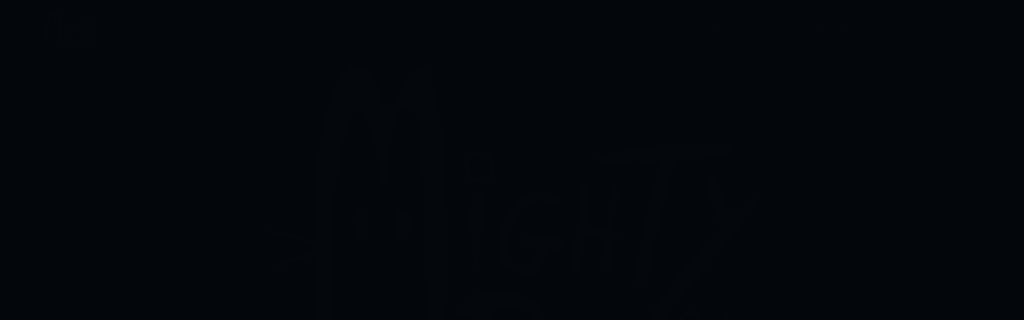

--- FILE ---
content_type: text/html; charset=UTF-8
request_url: https://www.mightyrabbitstudios.com/?The-Skills-Development-Handbook-for-Busy-Managers_pdf
body_size: 23929
content:
<!DOCTYPE html>
<html lang="en-US">
<!--
##########################################################################################

BROOKLYN THEME BY UNITED THEMES 
WWW.UNITEDTHEMES.COM

BROOKLYN THEME DESIGNED BY MARCEL MOERKENS
BROOKLYN THEME DEVELOPED BY MARCEL MOERKENS & MATTHIAS NETTEKOVEN 

POWERED BY UNITED THEMES - WEB DEVELOPMENT FORGE EST.2011

COPYRIGHT 2011 - 2016 ALL RIGHTS RESERVED BY UNITED THEMES

Version: 4.2.4
##########################################################################################
-->
<head>
    <meta charset="UTF-8">
    <meta name="viewport" content="width=device-width, initial-scale=1, minimum-scale=1, maximum-scale=1">
    
        
        
        	
   		        <meta name="description" content="Game Studio">        
        
        
    <!-- RSS & Pingbacks -->
	<link rel="pingback" href="https://www.mightyrabbitstudios.com/blog/xmlrpc.php" />
    <link rel="profile" href="http://gmpg.org/xfn/11">
    
    <!-- Favicon -->
	        
                        
        <link rel="shortcut&#x20;icon" href="https://mightyrabbitstudios.com/blog/wp-content/uploads/2016/05/MightyRabbitStudios_Favicon.png" type="image/png" />
        <link rel="icon" href="https://mightyrabbitstudios.com/blog/wp-content/uploads/2016/05/MightyRabbitStudios_Favicon.png" type="image/png" />
        
        
    <!-- Apple Touch Icons -->    
        <link rel="apple-touch-icon" href="https://mightyrabbitstudios.com/blog/wp-content/uploads/2016/05/MightyRabbitStudios_Favicon.png">
        
        <link rel="apple-touch-icon" sizes="72x72" href="https://mightyrabbitstudios.com/blog/wp-content/uploads/2016/05/MightyRabbitStudios_Favicon.png" />
        
        <link rel="apple-touch-icon" sizes="114x114" href="https://mightyrabbitstudios.com/blog/wp-content/uploads/2016/05/MightyRabbitStudios_Favicon.png" />
        
        <link rel="apple-touch-icon" sizes="144x144" href="https://mightyrabbitstudios.com/blog/wp-content/uploads/2016/05/MightyRabbitStudios_Favicon.png" />
            
    <!--[if lt IE 9]>
		<script src="http://html5shiv.googlecode.com/svn/trunk/html5.js"></script>
	<![endif]--> 
    	
    <title>Mighty Rabbit Studios | Game Studio</title>
<meta name='robots' content='max-image-preview:large' />
<link rel='dns-prefetch' href='//maxcdn.bootstrapcdn.com' />
<link rel='dns-prefetch' href='//fonts.googleapis.com' />
<link rel="alternate" type="application/rss+xml" title="Mighty Rabbit Studios &raquo; Feed" href="https://www.mightyrabbitstudios.com/feed/" />
<link rel="alternate" type="application/rss+xml" title="Mighty Rabbit Studios &raquo; Comments Feed" href="https://www.mightyrabbitstudios.com/comments/feed/" />
<link rel="alternate" type="application/rss+xml" title="Mighty Rabbit Studios &raquo; Front Page Comments Feed" href="https://www.mightyrabbitstudios.com/front-page/feed/" />
<link rel="alternate" title="oEmbed (JSON)" type="application/json+oembed" href="https://www.mightyrabbitstudios.com/wp-json/oembed/1.0/embed?url=https%3A%2F%2Fwww.mightyrabbitstudios.com%2F" />
<link rel="alternate" title="oEmbed (XML)" type="text/xml+oembed" href="https://www.mightyrabbitstudios.com/wp-json/oembed/1.0/embed?url=https%3A%2F%2Fwww.mightyrabbitstudios.com%2F&#038;format=xml" />
<style id='wp-img-auto-sizes-contain-inline-css' type='text/css'>
img:is([sizes=auto i],[sizes^="auto," i]){contain-intrinsic-size:3000px 1500px}
/*# sourceURL=wp-img-auto-sizes-contain-inline-css */
</style>
<link rel='stylesheet' id='mediaelement-css' href='https://www.mightyrabbitstudios.com/blog/wp-includes/js/mediaelement/mediaelementplayer-legacy.min.css?ver=4.2.17' type='text/css' media='all' />
<link rel='stylesheet' id='wp-mediaelement-css' href='https://www.mightyrabbitstudios.com/blog/wp-includes/js/mediaelement/wp-mediaelement.min.css?ver=6.9' type='text/css' media='all' />
<link rel='stylesheet' id='ut-flexslider-css' href='https://www.mightyrabbitstudios.com/blog/wp-content/themes/brooklyn/css/flexslider.min.css?ver=6.9' type='text/css' media='all' />
<link rel='stylesheet' id='ut-portfolio-css' href='https://www.mightyrabbitstudios.com/blog/wp-content/themes/brooklyn/css/ut.portfolio.style.min.css?ver=6.9' type='text/css' media='all' />
<link rel='stylesheet' id='ut-lightgallery-css' href='https://www.mightyrabbitstudios.com/blog/wp-content/plugins/ut-portfolio/assets/vendor/lightGallery/css/lightgallery.min.css?ver=6.9' type='text/css' media='all' />
<link rel='stylesheet' id='ut-prettyphoto-css' href='https://www.mightyrabbitstudios.com/blog/wp-content/plugins/ut-portfolio/assets/css/plugins/prettyphoto/prettyPhoto.min.css?ver=6.9' type='text/css' media='all' />
<link rel='stylesheet' id='ut-fontawesome-css' href='//maxcdn.bootstrapcdn.com/font-awesome/4.6.3/css/font-awesome.min.css?ver=6.9' type='text/css' media='all' />
<link rel='stylesheet' id='ut-responsive-grid-css' href='https://www.mightyrabbitstudios.com/blog/wp-content/plugins/ut-pricing/assets/css/ut-responsive-grid.min.css?ver=6.9' type='text/css' media='all' />
<link rel='stylesheet' id='ut-table-css' href='https://www.mightyrabbitstudios.com/blog/wp-content/themes/brooklyn/css/ut.table.style.min.css?ver=6.9' type='text/css' media='all' />
<link rel='stylesheet' id='ut-animate-css' href='https://www.mightyrabbitstudios.com/blog/wp-content/plugins/ut-shortcodes/css/ut.animate.min.css?ver=6.9' type='text/css' media='all' />
<link rel='stylesheet' id='ut-elastislide-css' href='https://www.mightyrabbitstudios.com/blog/wp-content/themes/brooklyn/css/ut.elastislide.min.css?ver=6.9' type='text/css' media='all' />
<link rel='stylesheet' id='ut-fancyrotator-css' href='https://www.mightyrabbitstudios.com/blog/wp-content/plugins/ut-shortcodes/css/ut.fancyrotator.min.css?ver=6.9' type='text/css' media='all' />
<link rel='stylesheet' id='ut-shortcodes-css' href='https://www.mightyrabbitstudios.com/blog/wp-content/themes/brooklyn/css/ut.shortcode.min.css?ver=6.9' type='text/css' media='all' />
<link rel='stylesheet' id='js_composer_front-css' href='https://www.mightyrabbitstudios.com/blog/wp-content/plugins/js_composer/assets/css/js_composer.min.css?ver=5.1.1' type='text/css' media='all' />
<link rel='stylesheet' id='ut-vc-shortcodes-css' href='https://www.mightyrabbitstudios.com/blog/wp-content/themes/brooklyn/css/ut.vc.shortcodes.min.css?ver=6.9' type='text/css' media='all' />
<link rel='stylesheet' id='ut-twitter-css' href='https://www.mightyrabbitstudios.com/blog/wp-content/plugins/ut-twitter/css/ut.twitter.css?ver=6.9' type='text/css' media='all' />
<style id='wp-emoji-styles-inline-css' type='text/css'>

	img.wp-smiley, img.emoji {
		display: inline !important;
		border: none !important;
		box-shadow: none !important;
		height: 1em !important;
		width: 1em !important;
		margin: 0 0.07em !important;
		vertical-align: -0.1em !important;
		background: none !important;
		padding: 0 !important;
	}
/*# sourceURL=wp-emoji-styles-inline-css */
</style>
<style id='wp-block-library-inline-css' type='text/css'>
:root{--wp-block-synced-color:#7a00df;--wp-block-synced-color--rgb:122,0,223;--wp-bound-block-color:var(--wp-block-synced-color);--wp-editor-canvas-background:#ddd;--wp-admin-theme-color:#007cba;--wp-admin-theme-color--rgb:0,124,186;--wp-admin-theme-color-darker-10:#006ba1;--wp-admin-theme-color-darker-10--rgb:0,107,160.5;--wp-admin-theme-color-darker-20:#005a87;--wp-admin-theme-color-darker-20--rgb:0,90,135;--wp-admin-border-width-focus:2px}@media (min-resolution:192dpi){:root{--wp-admin-border-width-focus:1.5px}}.wp-element-button{cursor:pointer}:root .has-very-light-gray-background-color{background-color:#eee}:root .has-very-dark-gray-background-color{background-color:#313131}:root .has-very-light-gray-color{color:#eee}:root .has-very-dark-gray-color{color:#313131}:root .has-vivid-green-cyan-to-vivid-cyan-blue-gradient-background{background:linear-gradient(135deg,#00d084,#0693e3)}:root .has-purple-crush-gradient-background{background:linear-gradient(135deg,#34e2e4,#4721fb 50%,#ab1dfe)}:root .has-hazy-dawn-gradient-background{background:linear-gradient(135deg,#faaca8,#dad0ec)}:root .has-subdued-olive-gradient-background{background:linear-gradient(135deg,#fafae1,#67a671)}:root .has-atomic-cream-gradient-background{background:linear-gradient(135deg,#fdd79a,#004a59)}:root .has-nightshade-gradient-background{background:linear-gradient(135deg,#330968,#31cdcf)}:root .has-midnight-gradient-background{background:linear-gradient(135deg,#020381,#2874fc)}:root{--wp--preset--font-size--normal:16px;--wp--preset--font-size--huge:42px}.has-regular-font-size{font-size:1em}.has-larger-font-size{font-size:2.625em}.has-normal-font-size{font-size:var(--wp--preset--font-size--normal)}.has-huge-font-size{font-size:var(--wp--preset--font-size--huge)}.has-text-align-center{text-align:center}.has-text-align-left{text-align:left}.has-text-align-right{text-align:right}.has-fit-text{white-space:nowrap!important}#end-resizable-editor-section{display:none}.aligncenter{clear:both}.items-justified-left{justify-content:flex-start}.items-justified-center{justify-content:center}.items-justified-right{justify-content:flex-end}.items-justified-space-between{justify-content:space-between}.screen-reader-text{border:0;clip-path:inset(50%);height:1px;margin:-1px;overflow:hidden;padding:0;position:absolute;width:1px;word-wrap:normal!important}.screen-reader-text:focus{background-color:#ddd;clip-path:none;color:#444;display:block;font-size:1em;height:auto;left:5px;line-height:normal;padding:15px 23px 14px;text-decoration:none;top:5px;width:auto;z-index:100000}html :where(.has-border-color){border-style:solid}html :where([style*=border-top-color]){border-top-style:solid}html :where([style*=border-right-color]){border-right-style:solid}html :where([style*=border-bottom-color]){border-bottom-style:solid}html :where([style*=border-left-color]){border-left-style:solid}html :where([style*=border-width]){border-style:solid}html :where([style*=border-top-width]){border-top-style:solid}html :where([style*=border-right-width]){border-right-style:solid}html :where([style*=border-bottom-width]){border-bottom-style:solid}html :where([style*=border-left-width]){border-left-style:solid}html :where(img[class*=wp-image-]){height:auto;max-width:100%}:where(figure){margin:0 0 1em}html :where(.is-position-sticky){--wp-admin--admin-bar--position-offset:var(--wp-admin--admin-bar--height,0px)}@media screen and (max-width:600px){html :where(.is-position-sticky){--wp-admin--admin-bar--position-offset:0px}}

/*# sourceURL=wp-block-library-inline-css */
</style><style id='global-styles-inline-css' type='text/css'>
:root{--wp--preset--aspect-ratio--square: 1;--wp--preset--aspect-ratio--4-3: 4/3;--wp--preset--aspect-ratio--3-4: 3/4;--wp--preset--aspect-ratio--3-2: 3/2;--wp--preset--aspect-ratio--2-3: 2/3;--wp--preset--aspect-ratio--16-9: 16/9;--wp--preset--aspect-ratio--9-16: 9/16;--wp--preset--color--black: #000000;--wp--preset--color--cyan-bluish-gray: #abb8c3;--wp--preset--color--white: #ffffff;--wp--preset--color--pale-pink: #f78da7;--wp--preset--color--vivid-red: #cf2e2e;--wp--preset--color--luminous-vivid-orange: #ff6900;--wp--preset--color--luminous-vivid-amber: #fcb900;--wp--preset--color--light-green-cyan: #7bdcb5;--wp--preset--color--vivid-green-cyan: #00d084;--wp--preset--color--pale-cyan-blue: #8ed1fc;--wp--preset--color--vivid-cyan-blue: #0693e3;--wp--preset--color--vivid-purple: #9b51e0;--wp--preset--gradient--vivid-cyan-blue-to-vivid-purple: linear-gradient(135deg,rgb(6,147,227) 0%,rgb(155,81,224) 100%);--wp--preset--gradient--light-green-cyan-to-vivid-green-cyan: linear-gradient(135deg,rgb(122,220,180) 0%,rgb(0,208,130) 100%);--wp--preset--gradient--luminous-vivid-amber-to-luminous-vivid-orange: linear-gradient(135deg,rgb(252,185,0) 0%,rgb(255,105,0) 100%);--wp--preset--gradient--luminous-vivid-orange-to-vivid-red: linear-gradient(135deg,rgb(255,105,0) 0%,rgb(207,46,46) 100%);--wp--preset--gradient--very-light-gray-to-cyan-bluish-gray: linear-gradient(135deg,rgb(238,238,238) 0%,rgb(169,184,195) 100%);--wp--preset--gradient--cool-to-warm-spectrum: linear-gradient(135deg,rgb(74,234,220) 0%,rgb(151,120,209) 20%,rgb(207,42,186) 40%,rgb(238,44,130) 60%,rgb(251,105,98) 80%,rgb(254,248,76) 100%);--wp--preset--gradient--blush-light-purple: linear-gradient(135deg,rgb(255,206,236) 0%,rgb(152,150,240) 100%);--wp--preset--gradient--blush-bordeaux: linear-gradient(135deg,rgb(254,205,165) 0%,rgb(254,45,45) 50%,rgb(107,0,62) 100%);--wp--preset--gradient--luminous-dusk: linear-gradient(135deg,rgb(255,203,112) 0%,rgb(199,81,192) 50%,rgb(65,88,208) 100%);--wp--preset--gradient--pale-ocean: linear-gradient(135deg,rgb(255,245,203) 0%,rgb(182,227,212) 50%,rgb(51,167,181) 100%);--wp--preset--gradient--electric-grass: linear-gradient(135deg,rgb(202,248,128) 0%,rgb(113,206,126) 100%);--wp--preset--gradient--midnight: linear-gradient(135deg,rgb(2,3,129) 0%,rgb(40,116,252) 100%);--wp--preset--font-size--small: 13px;--wp--preset--font-size--medium: 20px;--wp--preset--font-size--large: 36px;--wp--preset--font-size--x-large: 42px;--wp--preset--spacing--20: 0.44rem;--wp--preset--spacing--30: 0.67rem;--wp--preset--spacing--40: 1rem;--wp--preset--spacing--50: 1.5rem;--wp--preset--spacing--60: 2.25rem;--wp--preset--spacing--70: 3.38rem;--wp--preset--spacing--80: 5.06rem;--wp--preset--shadow--natural: 6px 6px 9px rgba(0, 0, 0, 0.2);--wp--preset--shadow--deep: 12px 12px 50px rgba(0, 0, 0, 0.4);--wp--preset--shadow--sharp: 6px 6px 0px rgba(0, 0, 0, 0.2);--wp--preset--shadow--outlined: 6px 6px 0px -3px rgb(255, 255, 255), 6px 6px rgb(0, 0, 0);--wp--preset--shadow--crisp: 6px 6px 0px rgb(0, 0, 0);}:where(.is-layout-flex){gap: 0.5em;}:where(.is-layout-grid){gap: 0.5em;}body .is-layout-flex{display: flex;}.is-layout-flex{flex-wrap: wrap;align-items: center;}.is-layout-flex > :is(*, div){margin: 0;}body .is-layout-grid{display: grid;}.is-layout-grid > :is(*, div){margin: 0;}:where(.wp-block-columns.is-layout-flex){gap: 2em;}:where(.wp-block-columns.is-layout-grid){gap: 2em;}:where(.wp-block-post-template.is-layout-flex){gap: 1.25em;}:where(.wp-block-post-template.is-layout-grid){gap: 1.25em;}.has-black-color{color: var(--wp--preset--color--black) !important;}.has-cyan-bluish-gray-color{color: var(--wp--preset--color--cyan-bluish-gray) !important;}.has-white-color{color: var(--wp--preset--color--white) !important;}.has-pale-pink-color{color: var(--wp--preset--color--pale-pink) !important;}.has-vivid-red-color{color: var(--wp--preset--color--vivid-red) !important;}.has-luminous-vivid-orange-color{color: var(--wp--preset--color--luminous-vivid-orange) !important;}.has-luminous-vivid-amber-color{color: var(--wp--preset--color--luminous-vivid-amber) !important;}.has-light-green-cyan-color{color: var(--wp--preset--color--light-green-cyan) !important;}.has-vivid-green-cyan-color{color: var(--wp--preset--color--vivid-green-cyan) !important;}.has-pale-cyan-blue-color{color: var(--wp--preset--color--pale-cyan-blue) !important;}.has-vivid-cyan-blue-color{color: var(--wp--preset--color--vivid-cyan-blue) !important;}.has-vivid-purple-color{color: var(--wp--preset--color--vivid-purple) !important;}.has-black-background-color{background-color: var(--wp--preset--color--black) !important;}.has-cyan-bluish-gray-background-color{background-color: var(--wp--preset--color--cyan-bluish-gray) !important;}.has-white-background-color{background-color: var(--wp--preset--color--white) !important;}.has-pale-pink-background-color{background-color: var(--wp--preset--color--pale-pink) !important;}.has-vivid-red-background-color{background-color: var(--wp--preset--color--vivid-red) !important;}.has-luminous-vivid-orange-background-color{background-color: var(--wp--preset--color--luminous-vivid-orange) !important;}.has-luminous-vivid-amber-background-color{background-color: var(--wp--preset--color--luminous-vivid-amber) !important;}.has-light-green-cyan-background-color{background-color: var(--wp--preset--color--light-green-cyan) !important;}.has-vivid-green-cyan-background-color{background-color: var(--wp--preset--color--vivid-green-cyan) !important;}.has-pale-cyan-blue-background-color{background-color: var(--wp--preset--color--pale-cyan-blue) !important;}.has-vivid-cyan-blue-background-color{background-color: var(--wp--preset--color--vivid-cyan-blue) !important;}.has-vivid-purple-background-color{background-color: var(--wp--preset--color--vivid-purple) !important;}.has-black-border-color{border-color: var(--wp--preset--color--black) !important;}.has-cyan-bluish-gray-border-color{border-color: var(--wp--preset--color--cyan-bluish-gray) !important;}.has-white-border-color{border-color: var(--wp--preset--color--white) !important;}.has-pale-pink-border-color{border-color: var(--wp--preset--color--pale-pink) !important;}.has-vivid-red-border-color{border-color: var(--wp--preset--color--vivid-red) !important;}.has-luminous-vivid-orange-border-color{border-color: var(--wp--preset--color--luminous-vivid-orange) !important;}.has-luminous-vivid-amber-border-color{border-color: var(--wp--preset--color--luminous-vivid-amber) !important;}.has-light-green-cyan-border-color{border-color: var(--wp--preset--color--light-green-cyan) !important;}.has-vivid-green-cyan-border-color{border-color: var(--wp--preset--color--vivid-green-cyan) !important;}.has-pale-cyan-blue-border-color{border-color: var(--wp--preset--color--pale-cyan-blue) !important;}.has-vivid-cyan-blue-border-color{border-color: var(--wp--preset--color--vivid-cyan-blue) !important;}.has-vivid-purple-border-color{border-color: var(--wp--preset--color--vivid-purple) !important;}.has-vivid-cyan-blue-to-vivid-purple-gradient-background{background: var(--wp--preset--gradient--vivid-cyan-blue-to-vivid-purple) !important;}.has-light-green-cyan-to-vivid-green-cyan-gradient-background{background: var(--wp--preset--gradient--light-green-cyan-to-vivid-green-cyan) !important;}.has-luminous-vivid-amber-to-luminous-vivid-orange-gradient-background{background: var(--wp--preset--gradient--luminous-vivid-amber-to-luminous-vivid-orange) !important;}.has-luminous-vivid-orange-to-vivid-red-gradient-background{background: var(--wp--preset--gradient--luminous-vivid-orange-to-vivid-red) !important;}.has-very-light-gray-to-cyan-bluish-gray-gradient-background{background: var(--wp--preset--gradient--very-light-gray-to-cyan-bluish-gray) !important;}.has-cool-to-warm-spectrum-gradient-background{background: var(--wp--preset--gradient--cool-to-warm-spectrum) !important;}.has-blush-light-purple-gradient-background{background: var(--wp--preset--gradient--blush-light-purple) !important;}.has-blush-bordeaux-gradient-background{background: var(--wp--preset--gradient--blush-bordeaux) !important;}.has-luminous-dusk-gradient-background{background: var(--wp--preset--gradient--luminous-dusk) !important;}.has-pale-ocean-gradient-background{background: var(--wp--preset--gradient--pale-ocean) !important;}.has-electric-grass-gradient-background{background: var(--wp--preset--gradient--electric-grass) !important;}.has-midnight-gradient-background{background: var(--wp--preset--gradient--midnight) !important;}.has-small-font-size{font-size: var(--wp--preset--font-size--small) !important;}.has-medium-font-size{font-size: var(--wp--preset--font-size--medium) !important;}.has-large-font-size{font-size: var(--wp--preset--font-size--large) !important;}.has-x-large-font-size{font-size: var(--wp--preset--font-size--x-large) !important;}
/*# sourceURL=global-styles-inline-css */
</style>

<style id='classic-theme-styles-inline-css' type='text/css'>
/*! This file is auto-generated */
.wp-block-button__link{color:#fff;background-color:#32373c;border-radius:9999px;box-shadow:none;text-decoration:none;padding:calc(.667em + 2px) calc(1.333em + 2px);font-size:1.125em}.wp-block-file__button{background:#32373c;color:#fff;text-decoration:none}
/*# sourceURL=/wp-includes/css/classic-themes.min.css */
</style>
<link rel='stylesheet' id='myfonts_webfonts_263302-css' href='https://www.mightyrabbitstudios.com/blog/wp-content/plugins/MyFontsWebfontsKit/MyFontsWebfontsKit.css?ver=6.9' type='text/css' media='all' />
<link rel='stylesheet' id='contact-form-7-css' href='https://www.mightyrabbitstudios.com/blog/wp-content/plugins/contact-form-7/includes/css/styles.css?ver=6.1.4' type='text/css' media='all' />
<link rel='stylesheet' id='rs-plugin-settings-css' href='https://www.mightyrabbitstudios.com/blog/wp-content/plugins/revslider/public/assets/css/settings.css?ver=5.3.0.2' type='text/css' media='all' />
<style id='rs-plugin-settings-inline-css' type='text/css'>
#rs-demo-id {}
/*# sourceURL=rs-plugin-settings-inline-css */
</style>
<link rel='stylesheet' id='ut_body_font_type-css' href='//fonts.googleapis.com/css?family=Titillium+Web%3A&#038;subset=latin&#038;ver=6.9' type='text/css' media='all' />
<link rel='stylesheet' id='ut_blockquote_font_type-css' href='//fonts.googleapis.com/css?family=Teko%3A&#038;ver=6.9' type='text/css' media='all' />
<link rel='stylesheet' id='ut_global_lead_font_type-css' href='//fonts.googleapis.com/css?family=Titillium+Web%3A&#038;ver=6.9' type='text/css' media='all' />
<link rel='stylesheet' id='ut_global_portfolio_title_font_type-css' href='//fonts.googleapis.com/css?family=Teko%3A%7Cregular&#038;ver=6.9' type='text/css' media='all' />
<link rel='stylesheet' id='ut-main-font-face-css' href='https://www.mightyrabbitstudios.com/blog/wp-content/themes/brooklyn/css/ut-fontface.min.css?ver=6.9' type='text/css' media='all' />
<link rel='stylesheet' id='ut-superfish-css' href='https://www.mightyrabbitstudios.com/blog/wp-content/themes/brooklyn/css/ut-superfish.min.css?ver=6.9' type='text/css' media='all' />
<link rel='stylesheet' id='ut-main-style-css' href='https://www.mightyrabbitstudios.com/blog/wp-content/themes/brooklyn/style.css?ver=4.2.4' type='text/css' media='all' />
<link rel='stylesheet' id='bsf-Defaults-css' href='https://www.mightyrabbitstudios.com/blog/wp-content/uploads/smile_fonts/Defaults/Defaults.css?ver=6.9' type='text/css' media='all' />
<script type="text/javascript" src="https://www.mightyrabbitstudios.com/blog/wp-includes/js/jquery/jquery.min.js?ver=3.7.1" id="jquery-core-js"></script>
<script type="text/javascript" src="https://www.mightyrabbitstudios.com/blog/wp-includes/js/jquery/jquery-migrate.min.js?ver=3.4.1" id="jquery-migrate-js"></script>
<script type="text/javascript" src="https://www.mightyrabbitstudios.com/blog/wp-content/plugins/revslider/public/assets/js/jquery.themepunch.tools.min.js?ver=5.3.0.2" id="tp-tools-js"></script>
<script type="text/javascript" src="https://www.mightyrabbitstudios.com/blog/wp-content/plugins/revslider/public/assets/js/jquery.themepunch.revolution.min.js?ver=5.3.0.2" id="revmin-js"></script>
<script type="text/javascript" src="https://www.mightyrabbitstudios.com/blog/wp-content/plugins/ut-portfolio/assets/js/jquery.isotope.min.js?ver=1.8" id="ut-isotope-js-js"></script>
<script type="text/javascript" src="https://www.mightyrabbitstudios.com/blog/wp-content/plugins/ut-shortcodes/js/plugins/modernizr/modernizr.min.js?ver=2.6.2" id="modernizr-js"></script>
<script type="text/javascript" src="https://www.mightyrabbitstudios.com/blog/wp-content/plugins/ut-shortcodes/js/plugins/flexslider/jquery.flexslider.min.js?ver=6.9" id="ut-flexslider-js-js"></script>
<script type="text/javascript" src="https://www.mightyrabbitstudios.com/blog/wp-content/plugins/ut-shortcodes/js/plugins/elastislider/jquery.elastislide.min.js?ver=6.9" id="ut-elastislider-js-js"></script>
<script type="text/javascript" src="https://www.mightyrabbitstudios.com/blog/wp-content/themes/brooklyn/js/jquery.queryloader2.min.js?ver=2.9.0" id="ut-loader-js"></script>
<script type="text/javascript" src="https://www.mightyrabbitstudios.com/blog/wp-content/themes/brooklyn/js/ut-scriptlibrary.min.js?ver=1.0" id="ut-scriptlibrary-js"></script>
<link rel="https://api.w.org/" href="https://www.mightyrabbitstudios.com/wp-json/" /><link rel="alternate" title="JSON" type="application/json" href="https://www.mightyrabbitstudios.com/wp-json/wp/v2/pages/71" /><link rel="EditURI" type="application/rsd+xml" title="RSD" href="https://www.mightyrabbitstudios.com/blog/xmlrpc.php?rsd" />
<meta name="generator" content="WordPress 6.9" />
<link rel="canonical" href="https://www.mightyrabbitstudios.com/" />
<link rel='shortlink' href='https://www.mightyrabbitstudios.com/' />
<style id="ut-global-custom-css" type="text/css">::-moz-selection { background: #F7891E; }::selection { background: #F7891E; }a { color: #F7891E; }ins, mark { background:#F7891E; }.lead ins {color:#F7891E; }.themecolor{ color: #F7891E; }.lead span {color: #F7891E; }.themecolor-bg {background:#F7891E; }.img-hover { background:rgb(247,137,30);background:rgba(247,137,30, 0.85); }.ha-transparent #navigation ul li a:hover { color: #F7891E; }.ut-glow {color: #F7891E;text-shadow:0 0 40px #F7891E, 2px 2px 3px black; }.ut-language-selector a:hover { color: #F7891E; }.site-logo img { max-height: 60px; }@media (min-width: 1601px) {.side-site-logo img {max-width: 100%;}}.ut-header-dark .site-logo .logo a:hover { color:#F7891E;}blockquote { border-color:#F7891E; }blockquote span { color:#F7891E;}h1 a:hover, h2 a:hover, h3 a:hover, h4 a:hover, h5 a:hover, h6 a:hover {color:#F7891E;}input[type="button"],.button, input[type="submit"] {background:#F7891E;} .dark button, .dark input[type="submit"], .dark input[type="button"] {background:#F7891E;}.light .button, .light input[type="submit"], .light input[type="button"] { background:#F7891E;}.mejs-controls .mejs-time-rail .mejs-time-current, .mejs-controls .mejs-horizontal-volume-slider .mejs-horizontal-volume-current { background:#F7891E !important; }a.more-link:hover { color:#F7891E; }.format-link .entry-header a { background:#F7891E !important; }.ut-gallery-slider .flex-direction-nav a { background:rgb(247,137,30); background:rgba(247,137,30, 0.85); }.comments-title span { color:#F7891E; }#cancel-comment-reply-link { color:#F7891E; }.fa-ul li .fa{ color:#F7891E;}.ut-avatar-overlay { background:rgb(247,137,30); background:rgba(247,137,30, 0.85);}div.wpcf7-validation-errors { border-color:#F7891E;}.count { color:#F7891E; }.team-member-details { background:rgb(247,137,30);background:rgba(247,137,30, 0.85 ); }.about-icon { background:#F7891E; }.cta-section { background:#F7891E !important; }.icons-ul i { color:#F7891E; }.entry-meta a:hover, #secondary a:hover, .page-template-templatestemplate-archive-php a:hover { color:#F7891E; } #ut-loader-logo { max-width: 150px;}#qLoverlay { background: #04070B; }.ut-loading-bar-style2 .ut-loading-bar-style2-ball-effect { background-color: #F7891E; }.ut-loading-bar-style3-outer { border-color: #F7891E; }.ut-loading-bar-style-3-inner { background-color: #F7891E;}.ut-loader__bar4, .ut-loader__ball4 { background: #F7891E; }.ut-loading-bar-style5-inner { color: #F7891E; }.sk-cube-grid .sk-cube { background-color: #F7891E; }.ut-inner-overlay .ut-loading-text p { color:!important; }.ut-inner-overlay .ut-loading-text { margin-top: 20px !important; }.ut-loader-overlay { background: #04070B;}body {font-family:"Titillium Web", "Helvetica Neue", Helvetica, Arial, sans-serif; font-size: 14px; text-transform: none;}h1 {font-family:"Teko", "Helvetica Neue", Helvetica, Arial, sans-serif; font-size: 45px; text-transform: uppercase;}h2 {font-family:"Teko", "Helvetica Neue", Helvetica, Arial, sans-serif; font-size: 35px;}h3 {font-family:"Teko", "Helvetica Neue", Helvetica, Arial, sans-serif; font-size: 25px;}h4 {font-family:"Teko", "Helvetica Neue", Helvetica, Arial, sans-serif; font-size: 20px;}h5 {font-family:"Titillium Web", "Helvetica Neue", Helvetica, Arial, sans-serif; font-size: 25px;}h6 {font-family:"Titillium Web", "Helvetica Neue", Helvetica, Arial, sans-serif; font-size: 20px;}blockquote, .format-quote blockquote {font-family:"Teko", "Helvetica Neue", Helvetica, Arial, sans-serif; font-size: 80px;}.lead, .dark .lead, .taxonomy-description {font-family:"Titillium Web", "Helvetica Neue", Helvetica, Arial, sans-serif; font-size: 14px;}#contact-section .parallax-title, #contact-section .section-title {font-family:"Teko", "Helvetica Neue", Helvetica, Arial, sans-serif; font-size: 35px;}#contact-section .lead p { font-family: ralewayextralight, "Helvetica Neue", Helvetica, Arial, sans-serif;}.lg-progress-bar .lg-progress { background-color: #F7891E; }.lg-outer .lg-thumb-item.active, .lg-outer .lg-thumb-item:hover { border-color: #F7891E; }.parallax-overlay-pattern.style_one { background-image: url(" https://www.mightyrabbitstudios.com/blog/wp-content/themes/brooklyn/images/overlay-pattern.png") !important; }.parallax-overlay-pattern.style_two { background-image: url(" https://www.mightyrabbitstudios.com/blog/wp-content/themes/brooklyn/images/overlay-pattern2.png") !important; } .pt-style-2 .page-title:after,.pt-style-2 .parallax-title:after,.pt-style-2 .section-title:after {background-color: #222222;height: 1px;width: 30px;}.js #main-content section .section-content,.js #main-content section .section-header-holder {opacity:0;}.blog #primary,.single #primary,.search #primary,.archive #primary {padding-top:px;padding-bottom:px; }.blog #secondary,.single #secondary {padding-top:px; }.blog.has-no-hero #primary,.single.has-no-hero #primary {padding-top:px;padding-bottom:px;}.blog.has-no-hero #secondary,.single.has-no-hero #secondary {padding-top:px;}.page #primary {padding-top:px;padding-bottom:px; }.page #secondary {padding-top:px;}.page.has-no-hero #primary {padding-top:px;padding-bottom:px;}.page.has-no-hero #secondary {padding-top:px;}.ut-vc-offset-anchor-top,.ut-vc-offset-anchor-bottom {position:absolute;width: 0px;height: 0px;display: block;overflow: hidden;visibility: hidden;}.ut-vc-offset-anchor-top {top:0;left:0;}.ut-vc-offset-anchor-bottom {left:0;bottom:0px;}.ut-scroll-up-waypoint-wrap {position:relative;}</style><style id="ut-hero-custom-css" type="text/css">#ut-hero .hero-inner {text-align: center} .ut-hero-style-5 .hero-description { border-color:#F7891E; }.hero-title span:not(.ut-word-rotator) { color:#F7891E !important; }.hero-title.ut-glow span { text-shadow: 0 0 40px #F7891E, 2px 2px 3px black; }.hero-title { text-transform: uppercase !important;}.hero { background-image: url(https://mightyrabbitstudios.com/blog/wp-content/uploads/2016/05/DEADline-bg.jpg);background-size: cover !important;background-attachment: scroll !important;}#wrapper_mbYTP_ut-background-video-hero { min-width: 100% !important; } .hero-down-arrow a { color: #FFF; }.hero-down-arrow a:hover, .hero-down-arrow a:focus, .hero-down-arrow a:active { color: #FFF }.hero-down-arrow { left: 50%;}.hero-down-arrow { bottom: 80px;}</style><style id="ut-navigation-custom-css" type="text/css"> #ut-sitebody #ut-mobile-menu a, #ut-sitebody #navigation ul li a { font-family: ralewaysemibold, "Helvetica Neue", Helvetica, Arial, sans-serif;} #navigation ul.sub-menu { border-color:#F7891E; }#ut-sitebody .ut-header-dark #navigation li a:hover { color:#F7891E; }#ut-sitebody #navigation .selected, #ut-sitebody .ut-header-dark #navigation ul li.current_page_parent a.active,#ut-sitebody .ut-header-dark #navigation ul li.current-menu-ancestor a.active { color: #F7891E; } #ut-sitebody .ut-header-dark #navigation ul li a:hover, #ut-sitebody .ut-header-dark #navigation ul.sub-menu li a:hover { color: #F7891E; } #ut-sitebody .ut-header-dark #navigation ul.sub-menu li > a { color: #999999; }#ut-sitebody .ut-header-dark #navigation ul li.current-menu-item:not(.current_page_parent):not(.menu-item-object-custom) a,#ut-sitebody .ut-header-dark #navigation ul li.current_page_item:not(.current_page_parent):not(.menu-item-object-custom) a { color: #F7891E; }#ut-sitebody .ut-header-dark #navigation ul li.current-menu-item:not(.current_page_parent) .sub-menu li a { color: #999999; } </style><style id="ut-mobile-navigation-custom-css" type="text/css">@media (max-width: 1024px) {.ut-mobile-menu a:hover { background:#F7891E; }.ut-mobile-menu a:after,.ut-mm-button:hover:before, .ut-mm-trigger.active .ut-mm-button:before { color: #F7891E;}.ut-header-light .ut-mm-button:before {color: #F7891E;}#ut-sitebody .ut-mm-trigger .ut-mm-button::before{ content: "\f039";} }</style><style id="ut-frontpage-custom-css" type="text/css"></style><style type="text/css">.home:not(.blog) .main-content-background {background: transparent !important;} #aboutus{ padding-top:5%; padding-bottom:2%; }#aboutus .parallax-header { padding-bottom:30px; }#aboutus .section-header { padding-bottom:30px; }#aboutus .parallax-title {font-family:"Teko", "Helvetica Neue", Helvetica, Arial, sans-serif; font-size: 35px;}#aboutus .section-title {font-family:"Teko", "Helvetica Neue", Helvetica, Arial, sans-serif; font-size: 35px;}#aboutus{ background-color: #000000; }#aboutus .section-header.pt-style-1 .section-title span{ background-color: #000000; }#aboutus .lead, #aboutus .lead p { color: #FFFFFF; }#connect .parallax-overlay { padding-top:10%; padding-bottom:15%; }#connect .parallax-header { padding-bottom:0px; }#connect .section-header { padding-bottom:0px; }#connect .parallax-title {font-family:"Teko", "Helvetica Neue", Helvetica, Arial, sans-serif; font-size: 35px;}#connect .section-title {font-family:"Teko", "Helvetica Neue", Helvetica, Arial, sans-serif; font-size: 35px;}#connect .parallax-scroll-container{background-repeat: !important;background-size: !important;background-image:url("https://mightyrabbitstudios.com/blog/wp-content/uploads/2016/05/MR_Team.jpg");}#connect{ background-color: #303030; }#connect .section-header.pt-style-1 .section-title span{ background-color: #303030; }#connect .parallax-title { color: #F7891E; }#connect .section-title { color: #F7891E; }#connect .lead, #connect .lead p { color: #FFFFFF; }#connect .parallax-overlay { background-color: rgb(0,0,0); }#connect .parallax-overlay { background-color: rgba(0,0,0 , 0.5 ); }#titles{ padding-top:0px; padding-bottom:0px; }#titles .parallax-header { padding-bottom:10px; }#titles .section-header { padding-bottom:10px; }#titles .parallax-title {font-family:"Teko", "Helvetica Neue", Helvetica, Arial, sans-serif; font-size: 35px;}#titles .section-title {font-family:"Teko", "Helvetica Neue", Helvetica, Arial, sans-serif; font-size: 35px;}#titles{ background-color: #EBEBEB; }#titles .section-header.pt-style-1 .section-title span{ background-color: #EBEBEB; }#titles .parallax-title { color: #000000; }#titles .section-title { color: #000000; }#titles .pt-style-2 .page-title:after, #titles .pt-style-2 .parallax-title:after, #titles .pt-style-2 .section-title:after {background-color: #000000;height: ;width: ;}#titles header.section-header { margin-right:60px; }#titles header.parallax-header { margin-right:60px; }#titles .lead, #titles .lead p { color: #000000; }#deadline .ut-split-content-left{ margin-top:10%;}#deadline .ut-split-content-left{ margin-bottom:10%;}#deadline{ padding-top:0px; padding-bottom:0px; }#deadline .parallax-header { padding-bottom:0px; }#deadline .section-header { padding-bottom:0px; }#deadline .parallax-title {font-family:"Teko", "Helvetica Neue", Helvetica, Arial, sans-serif; font-size: 35px;}#deadline .section-title {font-family:"Teko", "Helvetica Neue", Helvetica, Arial, sans-serif; font-size: 35px;}#deadline{ background-color: #000000; }#deadline .section-header.pt-style-1 .section-title span{ background-color: #000000; }#deadline .parallax-title { color: #FFFFFF; }#deadline .section-title { color: #FFFFFF; }#deadline header.section-header { margin-left:0px; }#deadline header.parallax-header { margin-left:0px; }#deadline .lead, #deadline .lead p { color: #FFFFFF; }#breach-clear .ut-split-content-right { margin-top:10%; }#breach-clear .ut-split-content-right { margin-bottom:10%; }#breach-clear{ padding-top:0px; padding-bottom:0px; }#breach-clear .parallax-header { padding-bottom:0px; }#breach-clear .section-header { padding-bottom:0px; }#breach-clear .parallax-title {font-family:"Teko", "Helvetica Neue", Helvetica, Arial, sans-serif; font-size: 35px;}#breach-clear .section-title {font-family:"Teko", "Helvetica Neue", Helvetica, Arial, sans-serif; font-size: 35px;}#breach-clear{ background-color: #000000; }#breach-clear .section-header.pt-style-1 .section-title span{ background-color: #000000; }#breach-clear .parallax-title { color: #FFFFFF; }#breach-clear .section-title { color: #FFFFFF; }#breach-clear .lead, #breach-clear .lead p { color: #FFFFFF; }#breach-clear { border-bottom: 9px solid #FFFFFF; }#saturday-morning-rpg .ut-split-content-left{ margin-top:10%;}#saturday-morning-rpg .ut-split-content-left{ margin-bottom:10%;}#saturday-morning-rpg{ padding-top:0px; padding-bottom:0px; }#saturday-morning-rpg .parallax-header { padding-bottom:0px; }#saturday-morning-rpg .section-header { padding-bottom:0px; }#saturday-morning-rpg .parallax-title {font-family:"Teko", "Helvetica Neue", Helvetica, Arial, sans-serif; font-size: 35px;}#saturday-morning-rpg .section-title {font-family:"Teko", "Helvetica Neue", Helvetica, Arial, sans-serif; font-size: 35px;}#saturday-morning-rpg{ background-color: #000000; }#saturday-morning-rpg .section-header.pt-style-1 .section-title span{ background-color: #000000; }#saturday-morning-rpg .parallax-title { color: #FFFFFF; }#saturday-morning-rpg .section-title { color: #FFFFFF; }#saturday-morning-rpg .lead, #saturday-morning-rpg .lead p { color: #FFFFFF; }#fat-chicken .ut-split-content-right { margin-top:10%; }#fat-chicken .ut-split-content-right { margin-bottom:10%; }#fat-chicken{ padding-top:0px; padding-bottom:0px; }#fat-chicken .parallax-header { padding-bottom:0px; }#fat-chicken .section-header { padding-bottom:0px; }#fat-chicken .parallax-title {font-family:"Teko", "Helvetica Neue", Helvetica, Arial, sans-serif; font-size: 35px;}#fat-chicken .section-title {font-family:"Teko", "Helvetica Neue", Helvetica, Arial, sans-serif; font-size: 35px;}#fat-chicken{ background-color: #000000; }#fat-chicken .section-header.pt-style-1 .section-title span{ background-color: #000000; }#fat-chicken .parallax-title { color: #FFFFFF; }#fat-chicken .section-title { color: #FFFFFF; }#fat-chicken .lead, #fat-chicken .lead p { color: #FFFFFF; }#works-in-progress{ padding-top:5%; padding-bottom:5%; }#works-in-progress .parallax-header { padding-bottom:30px; }#works-in-progress .section-header { padding-bottom:30px; }#works-in-progress .parallax-title {font-family:"Teko", "Helvetica Neue", Helvetica, Arial, sans-serif; font-size: 35px;}#works-in-progress .section-title {font-family:"Teko", "Helvetica Neue", Helvetica, Arial, sans-serif; font-size: 35px;}#works-in-progress{ background-color: #1D1D1D; }#works-in-progress .section-header.pt-style-1 .section-title span{ background-color: #1D1D1D; }#contact-us .parallax-overlay { padding-top:10%; padding-bottom:10%; }#contact-us .parallax-header { padding-bottom:30px; }#contact-us .section-header { padding-bottom:30px; }#contact-us .parallax-title {font-family:"Teko", "Helvetica Neue", Helvetica, Arial, sans-serif; font-size: 35px;}#contact-us .section-title {font-family:"Teko", "Helvetica Neue", Helvetica, Arial, sans-serif; font-size: 35px;}#contact-us{ background-color: #616161; }#contact-us .section-header.pt-style-1 .section-title span{ background-color: #616161; }#contact-us .parallax-overlay { background-color: rgb(0,0,0); }#contact-us .parallax-overlay { background-color: rgba(0,0,0 , 0.7 ); }</style><style id="ut-blog-custom-css" type="text/css">.entry-title span {color: #F7891E; } #ut-blog-navigation a:hover { color: #F7891E;}#ut-blog-navigation a:focus { color: #F7891E;} #ut-blog-navigation a:active { color: #F7891E;}</style><style type="text/css">#primary { float: left ; }#ut-sitebody #secondary h3.widget-title { font-family: ralewayextralight, "Helvetica Neue", Helvetica, Arial, sans-serif;}</style><style id="ut-portfolio-custom-css" type="text/css">.portfolio-caption { background:rgb(247,137,30);background:rgba(247,137,30, 0.85); }.ut-portfolio-pagination.style_two a:hover,.ut-portfolio-pagination.style_two a.selected, .ut-portfolio-pagination.style_two a.selected:hover { background:#F7891E !important; }.ut-portfolio-menu.style_two li a:hover, .ut-portfolio-menu.style_two li a.selected { background:#F7891E; }.light .ut-portfolio-menu li a:hover, .light .ut-portfolio-pagination a:hover { border-color: #F7891E !important; }.ut-portfolio-list li strong { color:#F7891E !important; }.light .ut-portfolio-menu.style_two li a.selected:hover { background:#F7891E; }.ut-portfolio-gallery-slider .flex-direction-nav a { background:rgb(247,137,30);background:rgba(247,137,30, 0.85);} </style><style id="ut-shortcode-custom-css" type="text/css"> .ut-btn.dark:hover,.ut-btn.ut-pt-btn:hover { background: #F7891E;}.ut-btn.theme-btn {background: #F7891E;}.ut-rated i { color: #F7891E; }.ut-custom-icon-link:hover i { color: #F7891E;}.ut-custom-icon a:hover i:first-child {color: #F7891E;}.light .ut-bs-wrap .entry-title a:hover, .light .ut-bs-wrap a:hover .entry-title{ color: #F7891E;}.elastislide-wrapper nav span:hover { border-color: #F7891E;color: #F7891E;}.ut-twitter-rotator h2 a {color: #F7891E; }.ut-rq-icon { color: #F7891E; }.ut-rotate-quote .flex-direction-nav a,.ut-rotate-quote-alt .flex-direction-nav a { background:rgb(247,137,30); background:rgba(247,137,30, 0.85); }.ut-service-column h3 span{ color:#F7891E; }.ut-social-title { color:#F7891E; }.ut-social-link:hover .ut-social-icon { background:#F7891E !important; }.ut-icon-list i { color:#F7891E; }.ut-alert.themecolor { background:#F7891E; } .ut-parallax-quote-title span { color:#F7891E;}.light .ut-nav-tabs li a:hover { border-color:#F7891E !important; }.light .ut-nav-tabs li a:hover { color:#F7891E !important; }.ut-skill-overlay { background:#F7891E; }.light .ut-accordion-heading a:hover { border-color:#F7891E !important; }.light .ut-accordion-heading a:hover { color:#F7891E !important; }.ut-dropcap-one, .ut-dropcap-two { background: #F7891E; }.member-social a:hover {color:#F7891E; }.ut-member-style-2 .member-description .ut-member-title { color:#F7891E; }.ut-member-style-2 .ut-so-link:hover {background: #F7891E !important;}.member-description-style-3 .ut-member-title { color:#F7891E; }.ut-member-style-3 .member-social a:hover { border-color: #F7891E;}.ut-hide-member-details:hover {color:#F7891E; }.light .ut-hide-member-details {color:#F7891E; } .light .ut-shortcode-video-wrap .ut-video-caption { border-color:rgba(247,137,30, 1); }.light .ut-shortcode-video-wrap .ut-video-caption i { border-color:rgba(247,137,30, 0.3); }.light .ut-shortcode-video-wrap .ut-video-caption i { color:rgba(247,137,30, 0.3); }.light .ut-shortcode-video-wrap .ut-video-caption:hover i { border-color:rgba(247,137,30, 1); }.light .ut-shortcode-video-wrap .ut-video-caption:hover i { color:#F7891E !important; }.light .ut-shortcode-video-wrap .ut-video-caption:hover i { text-shadow: 0 0 40px #F7891E, 2px 2px 3px black; }.light .ut-video-loading { color:#F7891E !important; }.light .ut-video-loading { text-shadow: 0 0 40px #F7891E, 2px 2px 3px black; }.light .ut-video-caption-text { border-color:rgba(247,137,30, 1); } .ut-pt-featured { background: #F7891E !important; }.ut-pt-featured-table .ut-pt-info .fa-li{ color: #F7891E !important; }.ut-pt-wrap.ut-pt-wrap-style-2 .ut-pt-featured-table .ut-pt-header { background: #F7891E; }.ut-pt-wrap-style-3 .ut-pt-info ul, .ut-pt-wrap-style-3 .ut-pt-info ul li {border-color:rgba(247,137,30, 0.1);}.ut-pt-wrap-style-3 .ut-pt-header, .ut-pt-wrap-style-3 .ut-custom-row, .ut-pt-wrap-style-3 .ut-btn.ut-pt-btn,.ut-pt-wrap-style-3 .ut-pt-featured-table .ut-btn { border-color:rgba(247,137,30, 0.1); }.ut-pt-wrap-style-3 .ut-btn { color:#F7891E !important; }.ut-pt-wrap-style-3 .ut-btn { text-shadow: 0 0 40px #F7891E, 2px 2px 3px black; }.ut-pt-wrap-style-3 .ut-pt-featured-table .ut-btn { color: #F7891E !important; }.ut-pt-wrap-style-3 .ut-pt-featured-table .ut-btn { text-shadow: 0 0 40px #F7891E, 2px 2px 3px black; }.ut-pt-wrap-style-3 .ut-pt-featured-table .ut-pt-title { color:#F7891E !important; }.ut-pt-wrap-style-3 .ut-pt-featured-table .ut-pt-title { text-shadow: 0 0 40px #F7891E, 2px 2px 3px black; }</style><style id="ut-footer-custom-css" type="text/css">.footer-content a:hover {color: #F7891E;} .footer-content i { color: #F7891E; } .ut-footer-dark .ut-footer-area .widget_tag_cloud a:hover { color: #F7891E!important; border-color: #F7891E;}.ut-footer-so li a:hover { border-color: #F7891E; }.ut-footer-so li a:hover i { color: #F7891E!important; }.toTop:hover, .copyright a:hover, .ut-footer-dark a.toTop:hover { color: #F7891E; }.ut-footer-area ul.sidebar a:hover { color: #F7891E; }.footer.ut-footer-dark, .ut-footer-dark a.toTop {background: #161515; } .footer .footer-content {padding-top: 0px;}</style><style id="ut-responsive-custom-css" type="text/css">@media (max-width: 400px) {.hide-bg-on-mobile {background-image: none !important;}}@media (max-width: 767px) {.hide-bg-on-mobile {background-image: none !important;}}@media (min-width: 768px) and (max-width: 1024px) {.hide-bg-on-tablet {background-image: none !important;}}@media (min-width: 1025px) and (max-width: 1600px) {.hide-bg-on-medium {background-image: none !important;} }</style><style type="text/css">
.hero-title {font-family:"Teko", "Helvetica Neue", Helvetica, Arial, sans-serif; font-size: 80px;}.footer:before {
    background: url(https://mightyrabbitstudios.com/blog/wp-content/uploads/2016/05/MR_JaggedEdge_Footer.png) repeat-x 100%;
    display: block;
    content: " ";
    position: absolute;
    height: 110%;
    width: 100%;
   /* top: -65%; */
    bottom: 47%;
    z-index: 2;
}
</style><style type="text/css">.recentcomments a{display:inline !important;padding:0 !important;margin:0 !important;}</style><meta name="generator" content="Powered by Visual Composer - drag and drop page builder for WordPress."/>
<!--[if lte IE 9]><link rel="stylesheet" type="text/css" href="https://www.mightyrabbitstudios.com/blog/wp-content/plugins/js_composer/assets/css/vc_lte_ie9.min.css" media="screen"><![endif]--><meta name="generator" content="Powered by Slider Revolution 5.3.0.2 - responsive, Mobile-Friendly Slider Plugin for WordPress with comfortable drag and drop interface." />
<link rel="icon" href="https://www.mightyrabbitstudios.com/blog/wp-content/uploads/2016/05/cropped-MightyRabbitStudios_Favicon-32x32.png" sizes="32x32" />
<link rel="icon" href="https://www.mightyrabbitstudios.com/blog/wp-content/uploads/2016/05/cropped-MightyRabbitStudios_Favicon-192x192.png" sizes="192x192" />
<link rel="apple-touch-icon" href="https://www.mightyrabbitstudios.com/blog/wp-content/uploads/2016/05/cropped-MightyRabbitStudios_Favicon-180x180.png" />
<meta name="msapplication-TileImage" content="https://www.mightyrabbitstudios.com/blog/wp-content/uploads/2016/05/cropped-MightyRabbitStudios_Favicon-270x270.png" />
<style type="text/css"></style><style type='text/css'></style><noscript><style type="text/css"> .wpb_animate_when_almost_visible { opacity: 1; }</style></noscript>    
<link rel='stylesheet' id='animate-css-css' href='https://www.mightyrabbitstudios.com/blog/wp-content/plugins/js_composer/assets/lib/bower/animate-css/animate.min.css?ver=5.1.1' type='text/css' media='all' />
<link rel='stylesheet' id='vc_google_fonts_abril_fatfaceregular-css' href='//fonts.googleapis.com/css?family=Abril+Fatface%3Aregular&#038;ver=6.9' type='text/css' media='all' />
</head>

<body id="ut-sitebody" class="home wp-singular page-template-default page page-id-71 wp-theme-brooklyn ut-bklyn-onepage wpb-js-composer js-comp-ver-5.1.1 vc_responsive" data-scrolleffect="linear" data-scrollspeed="1000">


<a class="ut-offset-anchor" id="top" style="top:0px !important;"></a>

<div class="ut-loader-overlay"></div><div id="qLoverlay"><div class="ut-inner-overlay"></div></div> 

 

<!-- header section -->
<header id="header-section" class="ha-header fullwidth  ut-header-dark">
            
        
                
            <div class="ha-header-perspective">
                
                <div class="ha-header-front">
                    
                    <div class="grid-15 tablet-grid-80 mobile-grid-80 ">
                    
                                                    
                                                        
                            
                            <div class="site-logo">
                                <a href="https://www.mightyrabbitstudios.com/" title="Mighty Rabbit Studios" rel="home"><img data-altlogo="https://mightyrabbitstudios.com/blog/wp-content/uploads/2016/05/MR-logo-white-medium_01.png" src="https://mightyrabbitstudios.com/blog/wp-content/uploads/2016/05/MR-logo-white-medium_01-Final.png" alt="Mighty Rabbit Studios"></a>
                            </div>
                            
                                         
                    
                    </div>    
                    
                                        
                        <nav id="navigation" class="grid-85 hide-on-tablet hide-on-mobile "><ul id="menu-main" class="menu"><li  class="ut-home-link"><a href="#top" class="">Home</a></li>
<li  class="menu-item menu-item-type-post_type menu-item-object-page "><a href="https://www.mightyrabbitstudios.com/#section-aboutus" class="">About</a></li>
<li  class="menu-item menu-item-type-post_type menu-item-object-page menu-item-has-children "><a href="https://www.mightyrabbitstudios.com/#section-titles" class="">Titles</a>
<ul class="sub-menu">
	<li  class="menu-item menu-item-type-post_type menu-item-object-page "><a href="https://www.mightyrabbitstudios.com/#section-deadline" class="">Breach &#038; Clear: Deadline</a></li>
	<li  class="menu-item menu-item-type-post_type menu-item-object-page "><a href="https://www.mightyrabbitstudios.com/#section-breach-clear" class="">Breach &#038; Clear</a></li>
	<li  class="menu-item menu-item-type-post_type menu-item-object-page "><a href="https://www.mightyrabbitstudios.com/#section-saturday-morning-rpg" class="">Saturday Morning RPG</a></li>
	<li  class="menu-item menu-item-type-post_type menu-item-object-page "><a href="https://www.mightyrabbitstudios.com/#section-fat-chicken" class="">Fat Chicken</a></li>
</ul>
</li>
<li  class="menu-item menu-item-type-post_type menu-item-object-page "><a href="https://www.mightyrabbitstudios.com/#section-works-in-progress" class="">Works in Progress</a></li>
<li  class="menu-item menu-item-type-post_type menu-item-object-page "><a href="https://www.mightyrabbitstudios.com/media/" class="external">Media</a></li>
<li  class="menu-item menu-item-type-post_type menu-item-object-page "><a href="https://www.mightyrabbitstudios.com/#section-contact-us" class="">Contact</a></li>
</ul></nav>                    
                      
                    
                    <div class="ut-mm-trigger tablet-grid-20 mobile-grid-20 hide-on-desktop"><button class="ut-mm-button"></button></div><nav id="ut-mobile-nav" class="ut-mobile-menu mobile-grid-100 tablet-grid-100 hide-on-desktop"><div class="ut-scroll-pane-wrap"><div class="ut-scroll-pane"><ul id="ut-mobile-menu" class="ut-mobile-menu"><li  class="ut-home-link"><a href="#top" class="">Home</a></li>
<li  class="menu-item menu-item-type-post_type menu-item-object-page "><a href="https://www.mightyrabbitstudios.com/#section-aboutus" class="">About</a></li>
<li  class="menu-item menu-item-type-post_type menu-item-object-page menu-item-has-children "><a href="https://www.mightyrabbitstudios.com/#section-titles" class="">Titles</a>
<ul class="sub-menu">
	<li  class="menu-item menu-item-type-post_type menu-item-object-page "><a href="https://www.mightyrabbitstudios.com/#section-deadline" class="">Breach &#038; Clear: Deadline</a></li>
	<li  class="menu-item menu-item-type-post_type menu-item-object-page "><a href="https://www.mightyrabbitstudios.com/#section-breach-clear" class="">Breach &#038; Clear</a></li>
	<li  class="menu-item menu-item-type-post_type menu-item-object-page "><a href="https://www.mightyrabbitstudios.com/#section-saturday-morning-rpg" class="">Saturday Morning RPG</a></li>
	<li  class="menu-item menu-item-type-post_type menu-item-object-page "><a href="https://www.mightyrabbitstudios.com/#section-fat-chicken" class="">Fat Chicken</a></li>
</ul>
</li>
<li  class="menu-item menu-item-type-post_type menu-item-object-page "><a href="https://www.mightyrabbitstudios.com/#section-works-in-progress" class="">Works in Progress</a></li>
<li  class="menu-item menu-item-type-post_type menu-item-object-page "><a href="https://www.mightyrabbitstudios.com/media/" class="external">Media</a></li>
<li  class="menu-item menu-item-type-post_type menu-item-object-page "><a href="https://www.mightyrabbitstudios.com/#section-contact-us" class="">Contact</a></li>
</ul></div></div></nav>                                                            
                </div>
                
            </div><!-- close .ha-header-perspective -->
        
        
</header><!-- close header --> 
<div class="clear"></div>


<!-- hero section -->
<section id="ut-hero" class=" hero ha-waypoint parallax-section parallax-background " data-animate-up="ha-header-hide" data-animate-down="ha-header-hide">
    
    <a id="ut-background-video-hero" class="ut-video-player" data-property="{ videoURL : 'https://youtu.be/-ySu28ssF5E' , containment : 'body', showControls: false, autoPlay : true, loop : true, mute : true, vol: 15, startAt : 0, opacity : 1}"></a>    
            
                
        <div class="parallax-overlay parallax-overlay-pattern style_one ">
        
            
        
        
            
    <div class="grid-container">
        <!-- hero holder -->
        <div class="hero-holder grid-100 mobile-grid-100 tablet-grid-100 ut-hero-style-1">
            <div class="hero-inner ut-hero-custom-center " style="text-align:center;">                 
                
                                    <div class="wpb_content_element "><style type="text/css" scoped></style><div id="ut_sc_697c58bc6ce1c" data-effect="flipInX" data-animateonce="no" data-delay="200" class="ut-column-last clearfix  ut-animate-element animated" ><div class="ut-service-column" ><p> <img class="aligncenter wp-image-5871 size-full" src="https://mightyrabbitstudios.com/blog/wp-content/uploads/2016/05/MR-logo-white-medium_01-Final.png" width="630" height="509" /> </p></div></div></div>                                
                                                
                                
                                
                               
                               
                    
            </div>
        </div><!-- close hero-holder -->
    </div>
    
        
            
                                    
        <a id="ut-video-hero-control" data-for="ut-video-hero" href="#" class="ut-video-control youtube ut-unmute">Unmute</a>
    
        
        
                
        </div> 
        
            
    <div data-section="top" class="ut-scroll-up-waypoint"></div>
    
        
</section>
<!-- end hero section -->
<div class="clear"></div>        


<div id="main-content" class="wrap ha-waypoint" data-animate-up="ha-header-hide" data-animate-down="ha-header-small">
	
    <a class="ut-offset-anchor" id="to-main-content"></a>
		
        <div class="main-content-background clearfix">

            
            
                                    
                        
                            
                                    
            
            
            <section id="aboutus" data-effect="fadeIn" data-width="centered" class="page-id-5542 entry-content normal-background  light   ">
                    
                                        
                                            
                    
                    <a class="ut-offset-anchor"  id="section-aboutus" name="section-aboutus">aboutus</a>
                    
                                            
                                                
                                                
                                                
                        
                        
                        
                        
                                                
                                                
                                                
                        
                        
                        
                        
                                                
                                                                
                                                        
                                <div class="grid-container section-header-holder">
                                
                                    <!-- section header -->
                                    <div class="grid-70 prefix-15 mobile-grid-100 tablet-grid-100">
                                        
                                        <header class="section-header pt-style-2 header-center">
                                            <h2 class="section-title "><span>About Us</span></h2>
                                            
                                                                                            
                                                <div class="lead"><p><div class="wpb_content_element "><style type="text/css" scoped></style><div id="ut_sc_697c58bc6edd0" data-effect="fadeInUp" data-animateonce="no" data-delay="200" class="ut-column-last clearfix  ut-animate-element animated" ><div class="ut-service-column" ><p><br />
Mighty Rabbit Studios is an independent game development studio based out of Raleigh, North Carolina. Josh Fairhurst and Nicholas Allen founded the company in August of 2010 through the inaugural session of Joystick Labs, a game development focused tech incubator. The company released its first major project Saturday Morning RPG onto the Apple App Store in April of 2012. Their sophomore release, Breach & Clear, was released in July 2013. Both games have been well received by both critics and players alike. To date, more than 2 million players have downloaded a Mighty Rabbit game!<br />
</p></div></div></div></p>
</div>
                                                
                                                                                        
                                        </header>
                                    </div>
                                    <!-- close section header -->
                            
                                </div>
                                
                                <div class="clear"></div>
                            
                                                        
                        
                                                        
                        
                                                
                                    
                         
                
                                
                                
            <div class="ut-scroll-up-waypoint" data-section="section-aboutus" ></div>      
            
            </section>
                
            <div class="clear"></div> 

                                            
                                    
                        
                            
                                    
            
                                
                <section id="connect" data-effect="fadeIn" data-width="centered" class="page-id-5545 entry-content parallax-banner parallax-section  light  ">
                    
                    <div class="parallax-scroll-container" data-parallax="true" data-speed="0.4" data-direction="down"></div>
                    
                                               
                                                                                                
                        <div class="parallax-overlay  style_two">
                        
                                            
                    
                    <a class="ut-offset-anchor" data-parent="section-aboutus" id="section-connect" name="section-connect">connect</a>
                        
                     
                    
                                            
                                                
                                                
                                                
                        
                                                
                                                
                                                
                        
                                                
                         
                                                    
                                                        
                                <div class="grid-container parallax-content section-header-holder">  
                                
                                    <!-- parallax header -->
                                    <div class="grid-70 prefix-15 mobile-grid-100 tablet-grid-100">
                                        <header class="parallax-header pt-style-7 header-center">
                                            <h2 class="parallax-title "><span>Connect With Us</span></h2>
                                            
                                                                                            
                                        </header>
                                    </div>
                                    <!-- close parallax header -->
                                
                                </div>
                                
                                <div class="clear"></div>
                                 
                                                                                
                                                
                                                        
                                <div class="grid-container section-content"><div class="grid-100 mobile-grid-100 tablet-grid-100">
                                
                                                            
                                    <div class="wpb_content_element "><style type="text/css" scoped></style><div id="ut_sc_697c58bc6f14b" data-effect="flipInX" data-animateonce="no" data-delay="200" class="ut-column-last clearfix  ut-animate-element animated" ><div class="ut-service-column" ><p><ul class="ut-social-network ">
<li class="grid-25 tablet-grid-25 mobile-grid-100   "><a target="_blank" href="https://twitter.com/themightyrabbit" class="ut-social-link"><span class="ut-social-icon"><i class="fa fa-twitter fa-4x"></i></span><span class="ut-social-info"> </span></a></li>
<li class="grid-25 tablet-grid-25 mobile-grid-100   "><a target="_blank" href="https://www.facebook.com/mightyrabbitstudios/" class="ut-social-link"><span class="ut-social-icon"><i class="fa fa-facebook fa-4x"></i></span><span class="ut-social-info"> </span></a></li>
<li class="grid-25 tablet-grid-25 mobile-grid-100   "><a target="_blank" href="https://www.twitch.tv/mightyrabbitgames" class="ut-social-link"><span class="ut-social-icon"><i class="fa fa-twitch fa-4x"></i></span><span class="ut-social-info"> </span></a></li>
<li class="grid-25 tablet-grid-25 mobile-grid-100   "><a target="_blank" href="https://www.youtube.com/channel/UCS9Jj4qCs69bLtonyPZ9rYw" class="ut-social-link"><span class="ut-social-icon"><i class="fa fa-youtube fa-4x"></i></span><span class="ut-social-info"> </span></a></li>
</ul>
</p></div></div></div>
<div class="brookly-hatom-data" style="display:none;visibility:hidden;"><span class="entry-title">Connect With Us</span><span class="updated"> February 12th, 2024</span><span class="author vcard"><span class="fn">admin</span></span></div>                                    
                                                                    
                                                            
                                </div></div>
                            
                                                    
                                                
                                    
                 
                
                                
                
                    <div class="clear"></div></div>
                        
                                
                <div class="ut-scroll-up-waypoint" data-section="section-connect" data-parent="section-aboutus"></div>                                
                
                </section>
                
                <div class="clear"></div>
                
                                       
                                            
                                    
                        
                        
                <style type="text/css" scoped>
                    .vc_custom_1508774346470{padding-right: 15% !important;padding-bottom: 70px !important;padding-left: 15% !important;background-color: #ebeaeb !important;}.vc_custom_1492732859574{margin-top: 2% !important;margin-bottom: -5% !important;margin-left: 30% !important;}.vc_custom_1492734404578{margin-top: 20px !important;margin-right: 5% !important;margin-left: 5% !important;padding-right: 10% !important;padding-bottom: 55px !important;}                </style>
            
                            
                                    
            
            
            <section id="titles" data-effect="fadeIn" data-width="fullwidth" class="page-id-5458 entry-content normal-background  dark   ">
                    
                                        
                                            
                    
                    <a class="ut-offset-anchor"  id="section-titles" name="section-titles">titles</a>
                    
                                            
                                                
                                                
                        <div class=" section-header-holder">
                            
                            <!-- section header -->
                            <div class="grid-50 mobile-grid-100 tablet-grid-50 ut-split-screen">
                            
                                                        
                            </div>
                            <!-- close section header -->
                            
                            <div class="section-content">
                            
                                <div class="grid-50 mobile-grid-100 tablet-grid-50">
                                    
                                    <div data-vc-full-width="true" data-vc-full-width-init="false" data-vc-stretch-content="true" class="vc_row wpb_row vc_row-fluid vc_custom_1508774346470 vc_row-has-fill ut_row_697c58bc6fd27" ><style type="text/css" scoped></style><div class="wpb_column vc_column_container vc_col-sm-6 vc_hidden-xs" ><div class="vc_column-inner vc_custom_1492732859574"><div class="wpb_wrapper">
	<div class="wpb_single_image wpb_content_element vc_align_right  wpb_animate_when_almost_visible wpb_fadeInLeft fadeInLeft  titlesimage">
		
		<figure class="wpb_wrapper vc_figure">
			<div class="vc_single_image-wrapper   vc_box_border_grey"><img loading="lazy" decoding="async" width="718" height="1080" src="https://www.mightyrabbitstudios.com/blog/wp-content/uploads/2016/05/MR_Titles_WEB_Character_02.png" class="vc_single_image-img attachment-full" alt="" srcset="https://www.mightyrabbitstudios.com/blog/wp-content/uploads/2016/05/MR_Titles_WEB_Character_02.png 718w, https://www.mightyrabbitstudios.com/blog/wp-content/uploads/2016/05/MR_Titles_WEB_Character_02-199x300.png 199w, https://www.mightyrabbitstudios.com/blog/wp-content/uploads/2016/05/MR_Titles_WEB_Character_02-681x1024.png 681w" sizes="auto, (max-width: 718px) 100vw, 718px" /></div>
		</figure>
	</div>
</div></div></div><style type="text/css" scoped></style><div class="wpb_column vc_column_container vc_col-sm-6" ><div class="vc_column-inner vc_custom_1492734404578"><div class="wpb_wrapper"><h2 style="font-size: 100px;text-align: left;text-transform:uppercase" class="vc_custom_heading">Titles</h2><div class="vc_separator wpb_content_element vc_separator_align_center vc_sep_width_30 vc_sep_border_width_4 vc_sep_pos_align_left vc_separator_no_text" ><span class="vc_sep_holder vc_sep_holder_l"><span  style="border-color:#db914c;" class="vc_sep_line"></span></span><span class="vc_sep_holder vc_sep_holder_r"><span  style="border-color:#db914c;" class="vc_sep_line"></span></span>
</div>
	<div class="wpb_text_column wpb_content_element  wpb_animate_when_almost_visible wpb_fadeInUp fadeInUp" >
		<div class="wpb_wrapper">
			<p style="color: #000; font-size: 15px;">Mighty Rabbit Studios has done contract work for clients at AT&amp;T and Carnegie Learning. For AT&amp;T, Mighty Rabbit built a Kinect based crime scene investigation prototype. With Carnegie Learning, Mighty Rabbit constructed a 2D educational flash game for use in their curriculum that interfaced with their student progress tracking backend.</p>

		</div>
	</div>

	<div class="wpb_text_column wpb_content_element " >
		<div class="wpb_wrapper">
			<a title="" target="_self" class="ut-btn  theme-btn medium " href="#deadline">See Our Titles</a>

		</div>
	</div>
</div></div></div><style type="text/css" scoped></style></div><div class="vc_row-full-width vc_clearfix"></div>
<div class="brookly-hatom-data" style="display:none;visibility:hidden;"><span class="entry-title">Titles</span><span class="updated"> October 23rd, 2017</span><span class="author vcard"><span class="fn">admin</span></span></div>                                
                                                                    
                                </div>
                            
                            </div>         
                            
                        </div>
                        
                                                
                                                
                        
                        
                        
                        
                                                
                                                
                                                
                        
                        
                        
                        
                                                
                                        
                         
                
                                
                                
            <div class="ut-scroll-up-waypoint" data-section="section-titles" ></div>      
            
            </section>
                
            <div class="clear"></div> 

                                            
                                    
                        
                        
                <style type="text/css" scoped>
                    .vc_custom_1508774362078{margin-top: -120px !important;margin-bottom: -150px !important;padding-top: 55px !important;padding-right: 60px !important;padding-bottom: 95px !important;padding-left: 60px !important;}.vc_custom_1492694241860{margin-top: 55px !important;margin-bottom: 55px !important;padding-right: 15px !important;padding-left: 15px !important;}.vc_custom_1492694722467{margin-top: 100px !important;margin-bottom: 55px !important;padding-right: 15px !important;}.vc_custom_1492696164430{margin-top: 100px !important;}                </style>
            
                            
                                    
            
            
            <section id="deadline" data-effect="fadeIn" data-width="split" class="page-id-5463 entry-content normal-background ut-split-screen light   ">
                    
                                        
                                            
                    
                    <a class="ut-offset-anchor" data-parent="section-titles" id="section-deadline" name="section-deadline">deadline</a>
                    
                                            
                         
                        
                                                                        
                                                    
                        
                            <div class="grid-40 prefix-5 suffix-5 tablet-grid-40 tablet-prefix-5 tablet-suffix-5 mobile-grid-100 ut-split-content-left">
                            
                                                                        
                                                                        
                                                                            
                                        <div class="section-content">
                                            
                                            <div data-vc-full-width="true" data-vc-full-width-init="false" data-vc-stretch-content="true" data-vc-parallax="1.5" data-vc-parallax-image="https://www.mightyrabbitstudios.com/blog/wp-content/uploads/2016/05/DEADline-bg.jpg" class="vc_row wpb_row vc_row-fluid vc_custom_1508774362078 vc_row-has-fill bklyn-row-with-overlay ut_row_697c58bc728dc vc_general vc_parallax vc_parallax-content-moving" ><style type="text/css" scoped></style><div class="wpb_column vc_column_container vc_col-sm-6" ><div class="vc_column-inner vc_custom_1492694241860"><div class="wpb_wrapper">
	<div class="wpb_single_image wpb_content_element vc_align_left  wpb_animate_when_almost_visible wpb_fadeInLeft fadeInLeft  imgmask">
		
		<figure class="wpb_wrapper vc_figure">
			<div class="vc_single_image-wrapper   vc_box_border_grey"><img loading="lazy" decoding="async" width="460" height="215" src="https://www.mightyrabbitstudios.com/blog/wp-content/uploads/2016/05/Deadline-Header.png" class="vc_single_image-img attachment-full" alt="" srcset="https://www.mightyrabbitstudios.com/blog/wp-content/uploads/2016/05/Deadline-Header.png 460w, https://www.mightyrabbitstudios.com/blog/wp-content/uploads/2016/05/Deadline-Header-300x140.png 300w" sizes="auto, (max-width: 460px) 100vw, 460px" /></div>
		</figure>
	</div>

	<div class="wpb_text_column wpb_content_element  wpb_animate_when_almost_visible wpb_fadeInUp fadeInUp" >
		<div class="wpb_wrapper">
			<p><span class="fa-stack ut-custom-icon fa-2x alignnone"><a target="_blank" href="http://store.steampowered.com/app/310890"><i class="fa fa-square fa-stack-2x" style="color:#f7891e"></i><i class="fa fa-steam title_icons fa-stack-1x" style="color:#ffffff"></i></a></span> <span class="fa-stack ut-custom-icon fa-2x alignnone"><a target="_blank" href="https://www.facebook.com/breachandcleardeadline/"><i class="fa fa-square fa-stack-2x" style="color:#f7891e"></i><i class="fa fa-facebook title_icons fa-stack-1x" style="color:#ffffff"></i></a></span></p>

		</div>
	</div>

	<div class="wpb_text_column wpb_content_element  wpb_animate_when_almost_visible wpb_fadeInUp fadeInUp" >
		<div class="wpb_wrapper">
			<p style="color: #fff;">Breach &amp; Clear: Deadline is a followup to Breach &amp; Clear that takes many of the core elements of the original game and spins them into something entirely new. The game is an open-world tactical action-RPG that features two-player drop-in/dropout networked co-op play. It is a massive game with over 250+ unique pieces of loot (gear, guns, attachments, etc.), four large open-world areas to explore, and five procedurally generated dungeons to conquer. Once again, Breach &amp; Clear: Deadline was built as work-for-hire for the same clients at the original game. It was co-published by our clients as well as a major publisher, Devolver Digital.</p>

		</div>
	</div>

	<div class="wpb_text_column wpb_content_element  wpb_animate_when_almost_visible wpb_fadeInUp fadeInUp" >
		<div class="wpb_wrapper">
			<div id="ut-accordion-parent-1" class="ut-accordion"><div class="ut-accordion-group"> <div class="ut-accordion-heading "><a data-parent="#ut-accordion-parent-1" class="accordion-toggle collapsed " data-toggle="collapse" data-target="#accordion0">Details</a></div><div id="accordion0" class="ut-accordion-body collapse"><div class="ut-accordion-inner entry-content clearfix"></p>
<p>&#8211; Launched January of 2015 via Steam Early Access.</p>
<p>&#8211; Released from Early Access in July 2015 for PC, Mac, Linux.</p>
<p>&#8211; Xbox One and PlayStation 4 versions are currently in development.</p>
<p>&#8211; Generated nearly $200,000 in revenue during its first week of sales on Steam.</p>
<p>&#8211; Built in less than a year with only our core team plus a few part-time contractors. </div></div> </div></div>

		</div>
	</div>
<div class="vc_row wpb_row vc_inner vc_row-fluid" ><div class="wpb_column vc_column_container vc_col-sm-12" ><div class="vc_column-inner "><div class="wpb_wrapper">
	<div class="wpb_video_widget wpb_content_element vc_clearfix  wpb_animate_when_almost_visible wpb_fadeInUp fadeInUp  vc_video-aspect-ratio-169 vc_video-el-width-100 vc_video-align-left" >
		<div class="wpb_wrapper">
			
			<div class="wpb_video_wrapper"><iframe loading="lazy" width="1170" height="658" src="https://www.youtube.com/embed/zRQdgkL_up4?feature=oembed&wmode=opaque&v=zRQdgkL_up4" frameborder="0" allowfullscreen></iframe></div>
		</div>
	</div>
</div></div></div></div></div></div></div><style type="text/css" scoped></style><div class="wpb_column vc_column_container vc_col-sm-6 vc_hidden-xs" ><div class="vc_column-inner vc_custom_1492694722467"><div class="wpb_wrapper"><div data-effect="fadeInRight" data-animateonce="yes" data-delay="200" class="wpb_content_element ut-animate-image animated ut-no-animation-tablet ut-no-animation-mobile  clearfix"><div class="" style="text-align:left;"><img loading="lazy" decoding="async" src="https://www.mightyrabbitstudios.com/blog/wp-content/uploads/2016/05/Deadline_Web_Character_03.png" width="1452" height="1354" alt=""/></div></div>
	<div class="wpb_single_image wpb_content_element vc_align_right  vc_custom_1492696164430  h1img">
		
		<figure class="wpb_wrapper vc_figure">
			<div class="vc_single_image-wrapper   vc_box_border_grey"><img loading="lazy" decoding="async" class="vc_single_image-img " src="https://www.mightyrabbitstudios.com/blog/wp-content/uploads/DeadlineESRB-181x86.png" width="181" height="86" alt="DeadlineESRB" title="DeadlineESRB" /></div>
		</figure>
	</div>
</div></div></div><div id="ut_row_overlay_697c58bc728db" class="bklyn-overlay "></div><style type="text/css" scoped>#ut_row_overlay_697c58bc728db{ background-color: rgba(0,0,0,0.21);}</style></div><div class="vc_row-full-width vc_clearfix"></div>
<div class="brookly-hatom-data" style="display:none;visibility:hidden;"><span class="entry-title">Breach &#038; Clear: Deadline</span><span class="updated"> October 23rd, 2017</span><span class="author vcard"><span class="fn">admin</span></span></div>                                            
                                                                                        
                                        </div>
                                    
                                                                    
                            </div> <!-- end /grid-40 prefix-5 -->
                            
                            <div class="grid-50 hide-on-tablet hide-on-mobile ut-split-screen-poster" data-posterparent="deadline"></div>
                        
                         
                        
                                            
                                                                
                             
                
                                
                                
            <div class="ut-scroll-up-waypoint" data-section="section-deadline" data-parent="section-titles"></div>      
            
            </section>
                
            <div class="clear"></div> 

                                            
                                    
                        
                        
                <style type="text/css" scoped>
                    .vc_custom_1508770311234{margin-top: -150px !important;margin-bottom: -150px !important;padding-top: 50px !important;padding-right: 60px !important;padding-bottom: 50px !important;padding-left: 60px !important;}.vc_custom_1492692688018{margin-top: 55px !important;margin-bottom: 55px !important;padding-right: 15px !important;padding-left: 15px !important;}.vc_custom_1492692601561{margin-top: 55px !important;margin-bottom: 55px !important;padding-right: 15px !important;padding-left: 15px !important;}.vc_custom_1492691584352{margin-top: 0px !important;padding-top: 0px !important;}.vc_custom_1492691520519{margin-top: 0px !important;padding-top: 0px !important;}                </style>
            
                            
                                    
            
            
            <section id="breach-clear" data-effect="fadeIn" data-width="split" class="page-id-5843 entry-content normal-background ut-split-screen light  ut-section-shadow ">
                    
                                        
                                            
                    
                    <a class="ut-offset-anchor" data-parent="section-titles" id="section-breach-clear" name="section-breach-clear">breach-clear</a>
                    
                                            
                         
                        
                                                                        
                                                                    
                            <div class="grid-50 hide-on-tablet hide-on-mobile tablet-grid-50 mobile-grid-100 ut-split-screen-poster" data-posterparent="breach-clear"></div>
                            
                            <div class="grid-40 prefix-5 suffix-5 tablet-grid-40 tablet-prefix-5 tablet-suffix-5 mobile-grid-100 ut-split-content-right">
                            
                                                                        
                                                                        
                                                                            
                                        <div class="section-content">
                                            
                                            <div data-vc-full-width="true" data-vc-full-width-init="false" data-vc-stretch-content="true" data-vc-parallax="1.5" data-vc-parallax-image="https://www.mightyrabbitstudios.com/blog/wp-content/uploads/2016/05/BC-2.png" class="vc_row wpb_row vc_row-fluid vc_custom_1508770311234 vc_row-has-fill bklyn-row-with-overlay ut_row_697c58bc754d1 vc_general vc_parallax vc_parallax-content-moving" ><style type="text/css" scoped></style><div class="wpb_column vc_column_container vc_col-sm-6 vc_hidden-xs" ><div class="vc_column-inner vc_custom_1492692688018"><div class="wpb_wrapper"><div data-effect="fadeInLeft" data-animateonce="yes" data-delay="200" class="wpb_content_element ut-animate-image animated ut-no-animation-tablet ut-no-animation-mobile  clearfix"><div class="nomask" style="text-align:left;"><img loading="lazy" decoding="async" src="https://www.mightyrabbitstudios.com/blog/wp-content/uploads/2016/05/BreachClear_WEB_Characters_03.png" width="1122" height="1395" alt=""/></div></div></div></div></div><style type="text/css" scoped></style><div class="wpb_column vc_column_container vc_col-sm-6" ><div class="vc_column-inner vc_custom_1492692601561"><div class="wpb_wrapper">
	<div class="wpb_single_image wpb_content_element vc_align_left  wpb_animate_when_almost_visible wpb_fadeInRight fadeInRight  imgmask">
		
		<figure class="wpb_wrapper vc_figure">
			<div class="vc_single_image-wrapper   vc_box_border_grey"><img loading="lazy" decoding="async" width="460" height="215" src="https://www.mightyrabbitstudios.com/blog/wp-content/uploads/2016/05/BreachClear-Header.png" class="vc_single_image-img attachment-full" alt="" srcset="https://www.mightyrabbitstudios.com/blog/wp-content/uploads/2016/05/BreachClear-Header.png 460w, https://www.mightyrabbitstudios.com/blog/wp-content/uploads/2016/05/BreachClear-Header-300x140.png 300w" sizes="auto, (max-width: 460px) 100vw, 460px" /></div>
		</figure>
	</div>

	<div class="wpb_text_column wpb_content_element " >
		<div class="wpb_wrapper">
			<p><span class="fa-stack ut-custom-icon fa-2x alignnone"><a target="_blank" href="https://itunes.apple.com/us/app/breach-clear/id655749677?mt=8"><i class="fa fa-square fa-stack-2x" style="color:#f7891e"></i><i class="fa fa-apple title_icons fa-stack-1x" style="color:#ffffff"></i></a></span> <span class="fa-stack ut-custom-icon fa-2x alignnone"><a target="_blank" href="https://twitter.com/breachcleargame"><i class="fa fa-square fa-stack-2x" style="color:#f7891e"></i><i class="fa fa-twitter title_icons fa-stack-1x" style="color:#ffffff"></i></a></span> <span class="fa-stack ut-custom-icon fa-2x alignnone"><a target="_blank" href="https://www.facebook.com/BreachAndClear"><i class="fa fa-square fa-stack-2x" style="color:#f7891e"></i><i class="fa fa-facebook title_icons fa-stack-1x" style="color:#ffffff"></i></a></span> <span class="fa-stack ut-custom-icon fa-2x alignnone"><a target="_blank" href="http://www.breachandclear.com/"><i class="fa fa-square fa-stack-2x" style="color:#f7891e"></i><i class="fa fa-desktop title_icons fa-stack-1x" style="color:#ffffff"></i></a></span></p>

		</div>
	</div>

	<div class="wpb_text_column wpb_content_element  vc_custom_1492691584352" >
		<div class="wpb_wrapper">
			<p style="color: #ffffff;">Breach &amp; Clear is a simultaneous turn-based tactical strategy game with a heavy MilSim bent. Breach &amp; Clear was designed and created with the input of top special forces trainers and operatives. We built and designed Breach &amp; Clear as a work-for-hire project for clients at Gun Media Holdings.</p>

		</div>
	</div>

	<div class="wpb_text_column wpb_content_element  wpb_animate_when_almost_visible wpb_fadeInUp fadeInUp vc_custom_1492691520519" >
		<div class="wpb_wrapper">
			<div id="ut-accordion-parent-2" class="ut-accordion"><div class="ut-accordion-group"> <div class="ut-accordion-heading "><a data-parent="#ut-accordion-parent-2" class="accordion-toggle collapsed " data-toggle="collapse" data-target="#accordion1">Details</a></div><div id="accordion1" class="ut-accordion-body collapse"><div class="ut-accordion-inner entry-content clearfix"></p>
<p>&#8211; Launched July 2013.</p>
<p>&#8211; Released on PC, Mac, Linux, iOS, Android, PlayStation Vita, and Wii U.</p>
<p>&#8211; Over 1,000,000 unique players since launch.</p>
<p>&#8211; Featured in multiple Humble Bundles (Humble Android Bundle 9, Humble PC and Mobile Bundle 10).</p>
<p>&#8211; Featured by Apple numerous times on the iOS App Store (Best New Games, New &amp; Noteworthy, Best Military Games).<br />
</div></div> </div></div>

		</div>
	</div>

	<div class="wpb_video_widget wpb_content_element vc_clearfix  wpb_animate_when_almost_visible wpb_fadeInUp fadeInUp  vc_video-aspect-ratio-169 vc_video-el-width-100 vc_video-align-left" >
		<div class="wpb_wrapper">
			
			<div class="wpb_video_wrapper"><iframe loading="lazy" width="1170" height="658" src="https://www.youtube.com/embed/ynpZKKoE-FM?feature=oembed&wmode=opaque&v=ynpZKKoE-FM" frameborder="0" allowfullscreen></iframe></div>
		</div>
	</div>
</div></div></div><div id="ut_row_overlay_697c58bc754d0" class="bklyn-overlay "></div><style type="text/css" scoped>#ut_row_overlay_697c58bc754d0{ background-color: rgba(0,0,0,0.66);}</style></div><div class="vc_row-full-width vc_clearfix"></div>
<div class="brookly-hatom-data" style="display:none;visibility:hidden;"><span class="entry-title">Breach &#038; Clear</span><span class="updated"> October 23rd, 2017</span><span class="author vcard"><span class="fn">admin</span></span></div>                                            
                                                                                        
                                        </div>
                                    
                                                                    
                            </div> <!-- end /grid-40 prefix-5 -->
                        
                                            
                                                                
                             
                
                                
                                
            <div class="ut-scroll-up-waypoint" data-section="section-breach-clear" data-parent="section-titles"></div>      
            
            </section>
                
            <div class="clear"></div> 

                                            
                                    
                        
                        
                <style type="text/css" scoped>
                    .vc_custom_1515016840592{margin-top: -120px !important;margin-bottom: -150px !important;padding-top: 55px !important;padding-right: 60px !important;padding-bottom: 95px !important;padding-left: 60px !important;}.vc_custom_1492694241860{margin-top: 55px !important;margin-bottom: 55px !important;padding-right: 15px !important;padding-left: 15px !important;}.vc_custom_1492694722467{margin-top: 100px !important;margin-bottom: 55px !important;padding-right: 15px !important;}                </style>
            
                            
                                    
            
                                
                <section id="saturday-morning-rpg" data-effect="fadeIn" data-width="centered" class="page-id-5920 entry-content parallax-banner parallax-section ut-split-screen light  ">
                    
                    <div class="parallax-scroll-container" data-parallax="true" data-speed="0.4" data-direction="down"></div>
                    
                                            
                    
                    <a class="ut-offset-anchor" data-parent="section-titles" id="section-saturday-morning-rpg" name="section-saturday-morning-rpg">saturday-morning-rpg</a>
                        
                     
                    
                                            
                         
                        
                                                                        
                                                    
                        
                            <div class="grid-40 prefix-5 suffix-5 tablet-grid-40 tablet-prefix-5 tablet-suffix-5 mobile-grid-100 ut-split-content-left">
                            
                                                                        
                                                                        
                                                                            
                                        <div class="section-content">
                                            
                                            <div data-vc-full-width="true" data-vc-full-width-init="false" data-vc-stretch-content="true" data-vc-parallax="1.5" data-vc-parallax-image="https://www.mightyrabbitstudios.com/blog/wp-content/uploads/2016/05/mr_smrpg_bgs.png" class="vc_row wpb_row vc_row-fluid vc_custom_1515016840592 vc_row-has-fill bklyn-row-with-overlay ut_row_697c58bc77277 vc_general vc_parallax vc_parallax-content-moving" ><style type="text/css" scoped></style><div class="wpb_column vc_column_container vc_col-sm-6" ><div class="vc_column-inner vc_custom_1492694241860"><div class="wpb_wrapper">
	<div class="wpb_single_image wpb_content_element vc_align_left  wpb_animate_when_almost_visible wpb_fadeInLeft fadeInLeft  imgmask">
		
		<figure class="wpb_wrapper vc_figure">
			<div class="vc_single_image-wrapper   vc_box_border_grey"><img loading="lazy" decoding="async" width="460" height="215" src="https://www.mightyrabbitstudios.com/blog/wp-content/uploads/2016/05/SMRPG-Header.png" class="vc_single_image-img attachment-full" alt="" srcset="https://www.mightyrabbitstudios.com/blog/wp-content/uploads/2016/05/SMRPG-Header.png 460w, https://www.mightyrabbitstudios.com/blog/wp-content/uploads/2016/05/SMRPG-Header-300x140.png 300w" sizes="auto, (max-width: 460px) 100vw, 460px" /></div>
		</figure>
	</div>

	<div class="wpb_text_column wpb_content_element  wpb_animate_when_almost_visible wpb_fadeInUp fadeInUp" >
		<div class="wpb_wrapper">
			<p><span class="fa-stack ut-custom-icon fa-2x alignnone"><a target="_blank" href="http://store.steampowered.com/app/263320/"><i class="fa fa-square fa-stack-2x" style="color:#f7891e"></i><i class="fa fa-steam title_icons fa-stack-1x" style="color:#ffffff"></i></a></span> <span class="fa-stack ut-custom-icon fa-2x alignnone"><a target="_blank" href="https://itunes.apple.com/au/app/saturday-morning-rpg/id512545512?mt=8"><i class="fa fa-square fa-stack-2x" style="color:#f7891e"></i><i class="fa fa-apple title_icons fa-stack-1x" style="color:#ffffff"></i></a></span> <span class="fa-stack ut-custom-icon fa-2x alignnone"><a target="_blank" href="https://www.facebook.com/SaturdayMorningRPG/"><i class="fa fa-square fa-stack-2x" style="color:#f7891e"></i><i class="fa fa-facebook title_icons fa-stack-1x" style="color:#ffffff"></i></a></span></p>

		</div>
	</div>

	<div class="wpb_text_column wpb_content_element  wpb_animate_when_almost_visible wpb_fadeInUp fadeInUp" >
		<div class="wpb_wrapper">
			<p style="color: #fff;">Saturday Morning RPG is an episodic Japanese style role-playing game set in a world inspired by 1980s Saturday morning cartoons and pop culture. The game boasts a soundtrack by legendary composer Vince DiCola (Rocky IV, Transformers).</p>

		</div>
	</div>

	<div class="wpb_text_column wpb_content_element  wpb_animate_when_almost_visible wpb_fadeInUp fadeInUp" >
		<div class="wpb_wrapper">
			<div id="ut-accordion-parent-3" class="ut-accordion"><div class="ut-accordion-group"> <div class="ut-accordion-heading "><a data-parent="#ut-accordion-parent-3" class="accordion-toggle collapsed " data-toggle="collapse" data-target="#accordion2">Details</a></div><div id="accordion2" class="ut-accordion-body collapse"><div class="ut-accordion-inner entry-content clearfix"></p>
<p>&#8211; Launched in April 2012.</p>
<p>&#8211; Released on PC, Mac, Linux, iOS, OUYA, and Gamestick.</p>
<p>&#8211; Upcoming releases planned for Android, Wii U, Xbox One, PlayStation 4, and PlayStation Vita.</p>
<p>&#8211; Nearly 750,000 unique players have played Saturday Morning RPG.</p>
<p>&#8211; Featured by Apple multiple times in the Mac and iOS App Store. Notably included on their “Best Games You’ve Never Played” feature list for the majority of 2013.</p>
<p>&#8211; Successfully Kickstarted to the tune of nearly $11,000 (bear in mind – this was right before Double Fine changed the crowd funding landscape forever).</p>
<p></div></div> </div></div>

		</div>
	</div>
<div class="vc_row wpb_row vc_inner vc_row-fluid" ><div class="wpb_column vc_column_container vc_col-sm-12" ><div class="vc_column-inner "><div class="wpb_wrapper">
	<div class="wpb_video_widget wpb_content_element vc_clearfix  wpb_animate_when_almost_visible wpb_fadeInUp fadeInUp  vc_video-aspect-ratio-169 vc_video-el-width-100 vc_video-align-left" >
		<div class="wpb_wrapper">
			
			<div class="wpb_video_wrapper"><iframe loading="lazy" width="1170" height="658" src="https://www.youtube.com/embed/bPlwScC2538?feature=oembed&wmode=opaque&v=bPlwScC2538" frameborder="0" gesture="media" allow="encrypted-media" allowfullscreen></iframe></div>
		</div>
	</div>
</div></div></div></div></div></div></div><style type="text/css" scoped></style><div class="wpb_column vc_column_container vc_col-sm-6 vc_hidden-xs" ><div class="vc_column-inner vc_custom_1492694722467"><div class="wpb_wrapper"><div data-effect="fadeInRight" data-animateonce="yes" data-delay="200" class="wpb_content_element ut-animate-image animated ut-no-animation-tablet ut-no-animation-mobile  clearfix"><div class="" style="text-align:left;"><img loading="lazy" decoding="async" src="https://www.mightyrabbitstudios.com/blog/wp-content/uploads/2016/05/SMRPG_WEB_Character_02.png" width="832" height="1080" alt=""/></div></div></div></div></div><div id="ut_row_overlay_697c58bc77276" class="bklyn-overlay "></div><style type="text/css" scoped>#ut_row_overlay_697c58bc77276{ background-color: rgba(0,0,0,0.48);}</style></div><div class="vc_row-full-width vc_clearfix"></div>
<div class="brookly-hatom-data" style="display:none;visibility:hidden;"><span class="entry-title">Saturday Morning RPG</span><span class="updated"> January 3rd, 2018</span><span class="author vcard"><span class="fn">admin</span></span></div>                                            
                                                                                        
                                        </div>
                                    
                                                                    
                            </div> <!-- end /grid-40 prefix-5 -->
                            
                            <div class="grid-50 hide-on-tablet hide-on-mobile tablet-grid-50 mobile-grid-100 ut-split-screen-poster" data-posterparent="saturday-morning-rpg"></div>
                        
                         
                        
                                                
                     
                        
                     
                
                                
                                
                <div class="ut-scroll-up-waypoint" data-section="section-saturday-morning-rpg" data-parent="section-titles"></div>                                
                
                </section>
                
                <div class="clear"></div>
                
                                       
                                            
                                    
                        
                        
                <style type="text/css" scoped>
                    .vc_custom_1515017388215{margin-top: -150px !important;margin-bottom: -150px !important;padding-top: 50px !important;padding-right: 60px !important;padding-bottom: 50px !important;padding-left: 60px !important;}.vc_custom_1492692688018{margin-top: 55px !important;margin-bottom: 55px !important;padding-right: 15px !important;padding-left: 15px !important;}.vc_custom_1492692601561{margin-top: 55px !important;margin-bottom: 55px !important;padding-right: 15px !important;padding-left: 15px !important;}.vc_custom_1515017178851{margin-top: 0px !important;padding-top: 0px !important;}.vc_custom_1515017279651{margin-top: 0px !important;padding-top: 0px !important;}                </style>
            
                            
                                    
            
                                
                <section id="fat-chicken" data-effect="fadeIn" data-width="centered" class="page-id-5952 entry-content parallax-banner parallax-section ut-split-screen light  ">
                    
                    <div class="parallax-scroll-container" data-parallax="true" data-speed="0.4" data-direction="down"></div>
                    
                                            
                    
                    <a class="ut-offset-anchor" data-parent="section-titles" id="section-fat-chicken" name="section-fat-chicken">fat-chicken</a>
                        
                     
                    
                                            
                         
                        
                                                                        
                                                                    
                            <div class="grid-50 hide-on-tablet hide-on-mobile tablet-grid-50 mobile-grid-100 ut-split-screen-poster" data-posterparent="fat-chicken"></div>
                            
                            <div class="grid-40 prefix-5 suffix-5 tablet-grid-40 tablet-prefix-5 tablet-suffix-5 mobile-grid-100 ut-split-content-right">
                            
                                                                        
                                                                        
                                                                            
                                        <div class="section-content">
                                            
                                            <div data-vc-full-width="true" data-vc-full-width-init="false" data-vc-stretch-content="true" data-vc-parallax="1.5" data-vc-parallax-image="https://www.mightyrabbitstudios.com/blog/wp-content/uploads/2016/05/mr_FC_bgs.png" class="vc_row wpb_row vc_row-fluid vc_custom_1515017388215 vc_row-has-fill bklyn-row-with-overlay ut_row_697c58bc791aa vc_general vc_parallax vc_parallax-content-moving" ><style type="text/css" scoped></style><div class="wpb_column vc_column_container vc_col-sm-6 vc_hidden-xs" ><div class="vc_column-inner vc_custom_1492692688018"><div class="wpb_wrapper"><div data-effect="fadeInLeft" data-animateonce="yes" data-delay="200" class="wpb_content_element ut-animate-image animated ut-no-animation-tablet ut-no-animation-mobile  clearfix"><div class="nomask" style="text-align:left;"><img loading="lazy" decoding="async" src="https://www.mightyrabbitstudios.com/blog/wp-content/uploads/2016/05/fat_chicken_logo.png" width="1539" height="1269" alt=""/></div></div></div></div></div><style type="text/css" scoped></style><div class="wpb_column vc_column_container vc_col-sm-6" ><div class="vc_column-inner vc_custom_1492692601561"><div class="wpb_wrapper">
	<div class="wpb_single_image wpb_content_element vc_align_left  wpb_animate_when_almost_visible wpb_fadeInRight fadeInRight  imgmask">
		
		<figure class="wpb_wrapper vc_figure">
			<div class="vc_single_image-wrapper   vc_box_border_grey"><img loading="lazy" decoding="async" width="460" height="215" src="https://www.mightyrabbitstudios.com/blog/wp-content/uploads/2016/05/Fat-Chicken-Header.png" class="vc_single_image-img attachment-full" alt="" srcset="https://www.mightyrabbitstudios.com/blog/wp-content/uploads/2016/05/Fat-Chicken-Header.png 460w, https://www.mightyrabbitstudios.com/blog/wp-content/uploads/2016/05/Fat-Chicken-Header-300x140.png 300w" sizes="auto, (max-width: 460px) 100vw, 460px" /></div>
		</figure>
	</div>

	<div class="wpb_text_column wpb_content_element " >
		<div class="wpb_wrapper">
			<p><span class="fa-stack ut-custom-icon fa-2x alignnone"><a target="_blank" href="http://store.steampowered.com/app/325860/"><i class="fa fa-square fa-stack-2x" style="color:#f7891e"></i><i class="fa fa-steam title_icons fa-stack-1x" style="color:#ffffff"></i></a></span> <span class="fa-stack ut-custom-icon fa-2x alignnone"><a target="_blank" href="https://itunes.apple.com/us/app/fat-chicken/id892897915?mt=8"><i class="fa fa-square fa-stack-2x" style="color:#f7891e"></i><i class="fa fa-apple title_icons fa-stack-1x" style="color:#ffffff"></i></a></span> <span class="fa-stack ut-custom-icon fa-2x alignnone"><a target="_blank" href="https://twitter.com/fatchickengame"><i class="fa fa-square fa-stack-2x" style="color:#f7891e"></i><i class="fa fa-twitter title_icons fa-stack-1x" style="color:#ffffff"></i></a></span></p>

		</div>
	</div>

	<div class="wpb_text_column wpb_content_element  vc_custom_1515017178851" >
		<div class="wpb_wrapper">
			<p style="color: #ffffff;">Fat Chicken is a reverse tower-defense game that we built for clients at Relevant Games. It is a satirical look at factory farming that is meant to educate players on the realities of the meat industry.</p>

		</div>
	</div>

	<div class="wpb_text_column wpb_content_element  wpb_animate_when_almost_visible wpb_fadeInUp fadeInUp vc_custom_1515017279651" >
		<div class="wpb_wrapper">
			<div id="ut-accordion-parent-4" class="ut-accordion"><div class="ut-accordion-group"> <div class="ut-accordion-heading "><a data-parent="#ut-accordion-parent-4" class="accordion-toggle collapsed " data-toggle="collapse" data-target="#accordion3">Details</a></div><div id="accordion3" class="ut-accordion-body collapse"><div class="ut-accordion-inner entry-content clearfix"></p>
<p>&#8211; Launched December of 2014.</p>
<p>&#8211; Released on PC, Mac, Linux, and iOS.</p>
<p>&#8211; Won “Best Overall Digital Game” award at the Meaningful Play conference in 2014.</p>
<p></div></div> </div></div>

		</div>
	</div>

	<div class="wpb_video_widget wpb_content_element vc_clearfix  wpb_animate_when_almost_visible wpb_fadeInUp fadeInUp  vc_video-aspect-ratio-169 vc_video-el-width-100 vc_video-align-left" >
		<div class="wpb_wrapper">
			
			<div class="wpb_video_wrapper"><iframe loading="lazy" width="1170" height="658" src="https://www.youtube.com/embed/pXhFOH0m6QM?feature=oembed&wmode=opaque&v=pXhFOH0m6QM" frameborder="0" gesture="media" allow="encrypted-media" allowfullscreen></iframe></div>
		</div>
	</div>
</div></div></div><div id="ut_row_overlay_697c58bc791a9" class="bklyn-overlay "></div><style type="text/css" scoped>#ut_row_overlay_697c58bc791a9{ background-color: rgba(0,0,0,0.66);}</style></div><div class="vc_row-full-width vc_clearfix"></div>
<div class="brookly-hatom-data" style="display:none;visibility:hidden;"><span class="entry-title">Fat Chicken</span><span class="updated"> January 3rd, 2018</span><span class="author vcard"><span class="fn">admin</span></span></div>                                            
                                                                                        
                                        </div>
                                    
                                                                    
                            </div> <!-- end /grid-40 prefix-5 -->
                        
                                                
                     
                        
                     
                
                                
                                
                <div class="ut-scroll-up-waypoint" data-section="section-fat-chicken" data-parent="section-titles"></div>                                
                
                </section>
                
                <div class="clear"></div>
                
                                       
                                            
                                    
                        
                            
                                    
            
                                
                <section id="works-in-progress" data-effect="fadeIn" data-width="centered" class="page-id-5948 entry-content parallax-banner parallax-section  light  ">
                    
                    <div class="parallax-scroll-container" data-parallax="true" data-speed="0.4" data-direction="down"></div>
                    
                                            
                    
                    <a class="ut-offset-anchor"  id="section-works-in-progress" name="section-works-in-progress">works-in-progress</a>
                        
                     
                    
                                            
                                                
                                                
                                                
                        
                                                
                                                
                                                
                        
                                                
                         
                                                    
                                                        
                                <div class="grid-container parallax-content section-header-holder">  
                                
                                    <!-- parallax header -->
                                    <div class="grid-70 prefix-15 mobile-grid-100 tablet-grid-100">
                                        <header class="parallax-header pt-style-7 header-center">
                                            <h2 class="parallax-title "><span>Works in Progress</span></h2>
                                            
                                                                                        
                                                <div class="lead"><p>&nbsp;<br />
&nbsp;<br />
<script type='text/javascript'> (function($){function getGridSize(){var $container = $('#carousel_5954');if( $(window).width()<= 767){columns = 1;} else {columns = 1;}return $container.width()/ columns;}$(window).load(function(){$('#carousel_5954').flexslider({animation: 'slide',controlNav: false,animationLoop: false,slideshow: false,itemWidth: getGridSize(),itemMargin: 0,touch: true});});$(window).utresize(function(){$('#carousel_5954').removeData('flexslider').flexslider({animation: 'slide',controlNav: false,animationLoop: false,slideshow: false,itemWidth: getGridSize(),itemMargin: 0,touch: true});});})(jQuery); </script><style id="ut-portfolio-custom-css-5954" type="text/css" scoped>.ut-portfolio-5954 .ut-portfolio-info-c h3, .ut-portfolio-5954 .portfolio-title {font-family:"Teko", "Helvetica Neue", Helvetica, Arial, sans-serif; font-size: 25px; font-style: normal; line-height: 1px; text-transform: uppercase;}.ut-portfolio-5954 .ut-portfolio-info-c span { font-family: ralewayregular, "Helvetica Neue", Helvetica, Arial, sans-serif;}
.ut-portfolio-5954 .ut-portfolio-info-c h3, .ut-portfolio-5954 .portfolio-title { color: #ffffff ; }.ut-portfolio-5954 .ut-portfolio-info-c, .ut-portfolio-5954 .ut-portfolio-info-c span { color: #FFF ; }.ut-portfolio-5954 .ut-portfolio-info-c { vertical-align: middle ; text-align: center ;}.ut-portfolio-5954 .portfolio-style-two .ut-portfolio-info i { text-align: center ;}</style><div id="ut-loader-5954" class="ut-portfolio-detail-loader"><i class="fa fa-refresh fa-spin"></i></div><div id="ut-portfolio-details-wrap-5954" class="ut-portfolio-details-wrap clearfix"><div id="ut-portfolio-details-5954" class="inner ut-portfolio-details"><div class="ut-portfolio-details-navigation"><a class="prev-portfolio-details" data-wrap="5954" href="#"></a><a class="close-portfolio-details" data-wrap="5954" href="#"></a><a class="next-portfolio-details" data-wrap="5954" href="#"></a></div><div id="ut-portfolio-detail-6247" class="animated ut-portfolio-detail clearfix" data-post="6247" data-format=""><div class="grid-80 prefix-10 mobile-grid-100 tablet-grid-80 tablet-prefix-10 ut-portfolio-media"><img class="ut-portfolio-image ut-load-me ut-square" alt="Cylinder" data-original="https://www.mightyrabbitstudios.com/blog/wp-content/uploads/2024/01/store_capsule_header_copy.png"></div><div class="grid-70 prefix-15 mobile-grid-100 tablet-grid-70 tablet-prefix-15 entry-content clearfix"></div></div></div></div><div class="clear"></div><div id="carousel_5954" class="ut-portfolio-wrap ut-portfolio-5954 flexslider ut-carousel portfolio-style-two ut-carousel-1-col" data-textcolor="#ffffff" data-opacity="0.6" data-hovercolor="4,7,11"><ul class="slides"><li class="ut-carousel-item ut-hover"><a class="ut-portfolio-link ut-square" rel="bookmark" title="Cylinder" data-wrap="5954" data-post="6247" href="#"><figure><img alt="Cylinder" src="https://www.mightyrabbitstudios.com/blog/wp-content/uploads/2024/01/store_capsule_header_copy-460x215.png" /></figure><div class="ut-hover-layer"><div class="ut-portfolio-info"><div class="ut-portfolio-info-c"><i class="fa fa-picture-o fa-lg"></i><span>Learn More</span></div></div></div></a><div><a class="ut-portfolio-link ut-square" rel="bookmark" title="Cylinder" data-wrap="5954" data-post="6247" href="#"><h3 class="portfolio-title">Cylinder</h3></a></div></li></ul></div></p>
</div>
                                            
                                                                                            
                                        </header>
                                    </div>
                                    <!-- close parallax header -->
                                
                                </div>
                                
                                <div class="clear"></div>
                                 
                                                                                
                                                
                                    
                 
                
                                
                                
                <div class="ut-scroll-up-waypoint" data-section="section-works-in-progress" ></div>                                
                
                </section>
                
                <div class="clear"></div>
                
                                       
                                            
                                    
                        
                            
                                    
            
                                
                <section id="contact-us" data-effect="fadeIn" data-width="centered" class="page-id-5860 entry-content parallax-banner parallax-section  light  ">
                    
                    <div class="parallax-scroll-container" data-parallax="true" data-speed="0.4" data-direction="down"></div>
                    
                                               
                                                                                                
                        <div class="parallax-overlay  style_one">
                        
                                            
                    
                    <a class="ut-offset-anchor"  id="section-contact-us" name="section-contact-us">contact-us</a>
                        
                     
                    
                                            
                                                
                                                
                                                
                        
                                                
                                                
                                                
                        
                                                
                         
                                                    
                                                        
                                <div class="grid-container parallax-content section-header-holder">  
                                
                                    <!-- parallax header -->
                                    <div class="grid-70 prefix-15 mobile-grid-100 tablet-grid-100">
                                        <header class="parallax-header pt-style-2 header-center">
                                            <h2 class="parallax-title "><span>Contact Us</span></h2>
                                            
                                                                                            
                                        </header>
                                    </div>
                                    <!-- close parallax header -->
                                
                                </div>
                                
                                <div class="clear"></div>
                                 
                                                                                
                                                
                                                        
                                <div class="grid-container section-content"><div class="grid-100 mobile-grid-100 tablet-grid-100">
                                
                                                            
                                    
<div class="wpcf7 no-js" id="wpcf7-f5859-p5860-o1" lang="en-US" dir="ltr" data-wpcf7-id="5859">
<div class="screen-reader-response"><p role="status" aria-live="polite" aria-atomic="true"></p> <ul></ul></div>
<form action="/?The-Skills-Development-Handbook-for-Busy-Managers_pdf#wpcf7-f5859-p5860-o1" method="post" class="wpcf7-form init" aria-label="Contact form" novalidate="novalidate" data-status="init">
<fieldset class="hidden-fields-container"><input type="hidden" name="_wpcf7" value="5859" /><input type="hidden" name="_wpcf7_version" value="6.1.4" /><input type="hidden" name="_wpcf7_locale" value="en_US" /><input type="hidden" name="_wpcf7_unit_tag" value="wpcf7-f5859-p5860-o1" /><input type="hidden" name="_wpcf7_container_post" value="5860" /><input type="hidden" name="_wpcf7_posted_data_hash" value="" />
</fieldset>
<p>Your Name (required)
</p>
<p><span class="wpcf7-form-control-wrap" data-name="your-name"><input size="40" maxlength="400" class="wpcf7-form-control wpcf7-text wpcf7-validates-as-required" aria-required="true" aria-invalid="false" value="" type="text" name="your-name" /></span>
</p>
<p>Your Email (required)
</p>
<p><span class="wpcf7-form-control-wrap" data-name="your-email"><input size="40" maxlength="400" class="wpcf7-form-control wpcf7-email wpcf7-validates-as-required wpcf7-text wpcf7-validates-as-email" aria-required="true" aria-invalid="false" value="" type="email" name="your-email" /></span>
</p>
<p>Subject
</p>
<p><span class="wpcf7-form-control-wrap" data-name="your-subject"><input size="40" maxlength="400" class="wpcf7-form-control wpcf7-text" aria-invalid="false" value="" type="text" name="your-subject" /></span>
</p>
<p>Your Message
</p>
<p><span class="wpcf7-form-control-wrap" data-name="your-message"><textarea cols="40" rows="10" maxlength="2000" class="wpcf7-form-control wpcf7-textarea" aria-invalid="false" name="your-message"></textarea></span>
</p>
<p><input class="wpcf7-form-control wpcf7-submit has-spinner" type="submit" value="Send" />
</p><p style="display: none !important;" class="akismet-fields-container" data-prefix="_wpcf7_ak_"><label>&#916;<textarea name="_wpcf7_ak_hp_textarea" cols="45" rows="8" maxlength="100"></textarea></label><input type="hidden" id="ak_js_1" name="_wpcf7_ak_js" value="208"/><script>document.getElementById( "ak_js_1" ).setAttribute( "value", ( new Date() ).getTime() );</script></p><div class="wpcf7-response-output" aria-hidden="true"></div>
</form>
</div>

<div class="brookly-hatom-data" style="display:none;visibility:hidden;"><span class="entry-title">Contact Us</span><span class="updated"> May 8th, 2016</span><span class="author vcard"><span class="fn">admin</span></span></div>                                    
                                                                    
                                                            
                                </div></div>
                            
                                                    
                                                
                                    
                 
                
                                
                
                    <div class="clear"></div></div>
                        
                                
                <div class="ut-scroll-up-waypoint" data-section="section-contact-us" ></div>                                
                
                </section>
                
                <div class="clear"></div>
                
                                       
                                            
        
                        

    


    </div><!-- close main-content-background -->
        
    <div class="clear"></div>
        
               
        
        
    
    <!-- Footer Section opening tag in sidebar-footer.php -->
          
        
    
    <footer class="footer ut-footer-dark">      
    
                
        
                
            <a href="#top" class="toTop"><i class="fa fa-angle-double-up"></i></a>
    	
                
        
        <div class="footer-content">        
            
            <div class="grid-container">
                
                <div class="grid-70 prefix-15 mobile-grid-100 tablet-grid-100">
                
                                            
                    <ul class="ut-footer-so"><li><a  href="https://twitter.com/themightyrabbit"><i class="fa fa-twitter fa-lg"></i></a></li><li><a  href="https://www.facebook.com/mightyrabbitstudios/"><i class="fa fa-facebook fa-lg"></i></a></li><li><a  href="https://www.youtube.com/channel/UCFAOJQ3saQ84R8m3JoDOlYQ"><i class="fa fa-youtube fa-lg"></i></a></li></ul>                        
                    <span class="copyright">
                        Powered by <a href="http://wordpress.org/" title="A Semantic Personal Publishing Platform" data-rel="generator"> WordPress</a>
                        Theme: Brooklyn by <a href="http://themeforest.net/item/brooklyn-creative-one-page-multipurpose-theme/6221179?ref=UnitedThemes" data-rel="designer">United Themes</a>                    </span>
                        
                </div>
                    
            </div><!-- close container -->        
        </div><!-- close footer content -->
        
	</footer><!-- close footer -->
        
   		
    <script type="speculationrules">
{"prefetch":[{"source":"document","where":{"and":[{"href_matches":"/*"},{"not":{"href_matches":["/blog/wp-*.php","/blog/wp-admin/*","/blog/wp-content/uploads/*","/blog/wp-content/*","/blog/wp-content/plugins/*","/blog/wp-content/themes/brooklyn/*","/*\\?(.+)"]}},{"not":{"selector_matches":"a[rel~=\"nofollow\"]"}},{"not":{"selector_matches":".no-prefetch, .no-prefetch a"}}]},"eagerness":"conservative"}]}
</script>
<script type="text/javascript" src="https://www.mightyrabbitstudios.com/blog/wp-content/themes/brooklyn/js/jquery.mb.YTPlayer.min.js?ver=1.7.15" id="ut-bgvid-js"></script>
<script type="text/javascript" src="https://www.mightyrabbitstudios.com/blog/wp-content/themes/brooklyn/js/ut-videoplayer.min.js?ver=1.0" id="ut-video-js"></script>
<script type="text/javascript" src="https://www.mightyrabbitstudios.com/blog/wp-includes/js/dist/hooks.min.js?ver=dd5603f07f9220ed27f1" id="wp-hooks-js"></script>
<script type="text/javascript" src="https://www.mightyrabbitstudios.com/blog/wp-includes/js/dist/i18n.min.js?ver=c26c3dc7bed366793375" id="wp-i18n-js"></script>
<script type="text/javascript" id="wp-i18n-js-after">
/* <![CDATA[ */
wp.i18n.setLocaleData( { 'text direction\u0004ltr': [ 'ltr' ] } );
//# sourceURL=wp-i18n-js-after
/* ]]> */
</script>
<script type="text/javascript" src="https://www.mightyrabbitstudios.com/blog/wp-content/plugins/contact-form-7/includes/swv/js/index.js?ver=6.1.4" id="swv-js"></script>
<script type="text/javascript" id="contact-form-7-js-before">
/* <![CDATA[ */
var wpcf7 = {
    "api": {
        "root": "https:\/\/www.mightyrabbitstudios.com\/wp-json\/",
        "namespace": "contact-form-7\/v1"
    }
};
//# sourceURL=contact-form-7-js-before
/* ]]> */
</script>
<script type="text/javascript" src="https://www.mightyrabbitstudios.com/blog/wp-content/plugins/contact-form-7/includes/js/index.js?ver=6.1.4" id="contact-form-7-js"></script>
<script type="text/javascript" src="https://www.mightyrabbitstudios.com/blog/wp-content/plugins/ut-portfolio/assets/vendor/lightGallery/js/lightgallery-all.min.js?ver=1.2.6" id="ut-lightgallery-js-js"></script>
<script type="text/javascript" src="https://www.mightyrabbitstudios.com/blog/wp-content/plugins/ut-portfolio/assets/js/plugins/prettyphoto/jquery.prettyPhoto.min.js?ver=3.1.6" id="ut-prettyphoto-js"></script>
<script type="text/javascript" src="https://www.mightyrabbitstudios.com/blog/wp-content/plugins/ut-portfolio/assets/js/jquery.scrollTo.min.js?ver=1.4.6" id="ut-scrollTo-js"></script>
<script type="text/javascript" src="https://www.mightyrabbitstudios.com/blog/wp-content/plugins/ut-shortcodes/js/tabs.collapse.min.js?ver=1.0" id="ut-tabs-toggles-js"></script>
<script type="text/javascript" src="https://www.mightyrabbitstudios.com/blog/wp-content/plugins/ut-shortcodes/js/jquery.visible.min.js?ver=1.0" id="ut-visible-plugin-js"></script>
<script type="text/javascript" src="https://www.mightyrabbitstudios.com/blog/wp-content/plugins/ut-shortcodes/js/jquery.appear.min.js?ver=1.0" id="ut-appear-js"></script>
<script type="text/javascript" src="https://www.mightyrabbitstudios.com/blog/wp-content/plugins/ut-shortcodes/js/jquery.fitvids.min.js?ver=1.0.3" id="ut-fitvid-js"></script>
<script type="text/javascript" id="ut-sc-plugin-js-extra">
/* <![CDATA[ */
var utShortcode = {"ajaxurl":"https://www.mightyrabbitstudios.com/blog/wp-admin/admin-ajax.php"};
//# sourceURL=ut-sc-plugin-js-extra
/* ]]> */
</script>
<script type="text/javascript" src="https://www.mightyrabbitstudios.com/blog/wp-content/plugins/ut-shortcodes/js/ut.scplugin.min.js?ver=1.0" id="ut-sc-plugin-js"></script>
<script type="text/javascript" src="https://www.mightyrabbitstudios.com/blog/wp-content/themes/brooklyn/js/retina.min.js?ver=2.1.0" id="retinajs-js"></script>
<script type="text/javascript" src="https://www.mightyrabbitstudios.com/blog/wp-content/themes/brooklyn/js/superfish.min.js?ver=1.7.4" id="ut-superfish-js"></script>
<script type="text/javascript" id="unitedthemes-init-js-extra">
/* <![CDATA[ */
var retina_logos = {"sitelogo_retina":"https://mightyrabbitstudios.com/blog/wp-content/uploads/2016/05/MightyRabbitLogo-white-grunge_01.png","alternate_logo_retina":"https://mightyrabbitstudios.com/blog/wp-content/uploads/2016/05/MightyRabbitLogo-white-grunge_01.png"};
var preloader_settings = {"loader_logo":"https://mightyrabbitstudios.com/blog/wp-content/uploads/2016/05/MR-Logo-White-Small_01.png","style":"style_one","loader_percentage":"on","loader_text":"loading"};
var site_settings = {"type":"onepage","navigation":"default"};
//# sourceURL=unitedthemes-init-js-extra
/* ]]> */
</script>
<script type="text/javascript" src="https://www.mightyrabbitstudios.com/blog/wp-content/themes/brooklyn/js/ut-init.min.js?ver=4.2.4" id="unitedthemes-init-js"></script>
<script type="text/javascript" src="https://www.mightyrabbitstudios.com/blog/wp-content/plugins/js_composer/assets/js/dist/js_composer_front.min.js?ver=5.1.1" id="wpb_composer_front_js-js"></script>
<script type="text/javascript" src="https://www.mightyrabbitstudios.com/blog/wp-content/plugins/js_composer/assets/lib/waypoints/waypoints.min.js?ver=5.1.1" id="waypoints-js"></script>
<script type="text/javascript" src="https://www.mightyrabbitstudios.com/blog/wp-content/plugins/js_composer/assets/lib/bower/skrollr/dist/skrollr.min.js?ver=5.1.1" id="vc_jquery_skrollr_js-js"></script>
<script defer type="text/javascript" src="https://www.mightyrabbitstudios.com/blog/wp-content/plugins/akismet/_inc/akismet-frontend.js?ver=1765367668" id="akismet-frontend-js"></script>
<script type="text/javascript" id="ut-effect-js-extra">
/* <![CDATA[ */
var utPortfolio = {"ajaxurl":"https://www.mightyrabbitstudios.com/blog/wp-admin/admin-ajax.php"};
//# sourceURL=ut-effect-js-extra
/* ]]> */
</script>
<script type="text/javascript" src="https://www.mightyrabbitstudios.com/blog/wp-content/plugins/ut-portfolio/assets/js/ut.effects.min.js?ver=3.9" id="ut-effect-js"></script>
<script id="wp-emoji-settings" type="application/json">
{"baseUrl":"https://s.w.org/images/core/emoji/17.0.2/72x72/","ext":".png","svgUrl":"https://s.w.org/images/core/emoji/17.0.2/svg/","svgExt":".svg","source":{"concatemoji":"https://www.mightyrabbitstudios.com/blog/wp-includes/js/wp-emoji-release.min.js?ver=6.9"}}
</script>
<script type="module">
/* <![CDATA[ */
/*! This file is auto-generated */
const a=JSON.parse(document.getElementById("wp-emoji-settings").textContent),o=(window._wpemojiSettings=a,"wpEmojiSettingsSupports"),s=["flag","emoji"];function i(e){try{var t={supportTests:e,timestamp:(new Date).valueOf()};sessionStorage.setItem(o,JSON.stringify(t))}catch(e){}}function c(e,t,n){e.clearRect(0,0,e.canvas.width,e.canvas.height),e.fillText(t,0,0);t=new Uint32Array(e.getImageData(0,0,e.canvas.width,e.canvas.height).data);e.clearRect(0,0,e.canvas.width,e.canvas.height),e.fillText(n,0,0);const a=new Uint32Array(e.getImageData(0,0,e.canvas.width,e.canvas.height).data);return t.every((e,t)=>e===a[t])}function p(e,t){e.clearRect(0,0,e.canvas.width,e.canvas.height),e.fillText(t,0,0);var n=e.getImageData(16,16,1,1);for(let e=0;e<n.data.length;e++)if(0!==n.data[e])return!1;return!0}function u(e,t,n,a){switch(t){case"flag":return n(e,"\ud83c\udff3\ufe0f\u200d\u26a7\ufe0f","\ud83c\udff3\ufe0f\u200b\u26a7\ufe0f")?!1:!n(e,"\ud83c\udde8\ud83c\uddf6","\ud83c\udde8\u200b\ud83c\uddf6")&&!n(e,"\ud83c\udff4\udb40\udc67\udb40\udc62\udb40\udc65\udb40\udc6e\udb40\udc67\udb40\udc7f","\ud83c\udff4\u200b\udb40\udc67\u200b\udb40\udc62\u200b\udb40\udc65\u200b\udb40\udc6e\u200b\udb40\udc67\u200b\udb40\udc7f");case"emoji":return!a(e,"\ud83e\u1fac8")}return!1}function f(e,t,n,a){let r;const o=(r="undefined"!=typeof WorkerGlobalScope&&self instanceof WorkerGlobalScope?new OffscreenCanvas(300,150):document.createElement("canvas")).getContext("2d",{willReadFrequently:!0}),s=(o.textBaseline="top",o.font="600 32px Arial",{});return e.forEach(e=>{s[e]=t(o,e,n,a)}),s}function r(e){var t=document.createElement("script");t.src=e,t.defer=!0,document.head.appendChild(t)}a.supports={everything:!0,everythingExceptFlag:!0},new Promise(t=>{let n=function(){try{var e=JSON.parse(sessionStorage.getItem(o));if("object"==typeof e&&"number"==typeof e.timestamp&&(new Date).valueOf()<e.timestamp+604800&&"object"==typeof e.supportTests)return e.supportTests}catch(e){}return null}();if(!n){if("undefined"!=typeof Worker&&"undefined"!=typeof OffscreenCanvas&&"undefined"!=typeof URL&&URL.createObjectURL&&"undefined"!=typeof Blob)try{var e="postMessage("+f.toString()+"("+[JSON.stringify(s),u.toString(),c.toString(),p.toString()].join(",")+"));",a=new Blob([e],{type:"text/javascript"});const r=new Worker(URL.createObjectURL(a),{name:"wpTestEmojiSupports"});return void(r.onmessage=e=>{i(n=e.data),r.terminate(),t(n)})}catch(e){}i(n=f(s,u,c,p))}t(n)}).then(e=>{for(const n in e)a.supports[n]=e[n],a.supports.everything=a.supports.everything&&a.supports[n],"flag"!==n&&(a.supports.everythingExceptFlag=a.supports.everythingExceptFlag&&a.supports[n]);var t;a.supports.everythingExceptFlag=a.supports.everythingExceptFlag&&!a.supports.flag,a.supports.everything||((t=a.source||{}).concatemoji?r(t.concatemoji):t.wpemoji&&t.twemoji&&(r(t.twemoji),r(t.wpemoji)))});
//# sourceURL=https://www.mightyrabbitstudios.com/blog/wp-includes/js/wp-emoji-loader.min.js
/* ]]> */
</script>
    
    
	<script type="text/javascript">
    /* <![CDATA[ */        
        
		(function($){"use strict";$(document).ready(function(){ var brooklyn_scroll_offset = $("#header-section").outerHeight();window.matchMedia||(window.matchMedia=function(){var c=window.styleMedia||window.media;if(!c){var a=document.createElement("style"),d=document.getElementsByTagName("script")[0],e=null;a.type="text/css";a.id="matchmediajs-test";d.parentNode.insertBefore(a,d);e="getComputedStyle"in window&&window.getComputedStyle(a,null)||a.currentStyle;c={matchMedium:function(b){b="@media "+b+"{ #matchmediajs-test { width: 1px; } }";a.styleSheet?a.styleSheet.cssText=b:a.textContent=b;return"1px"===e.width}}}return function(a){return{matches:c.matchMedium(a|| "all"),media:a||"all"}}}());var ut_modern_media_query = window.matchMedia( "screen and (-webkit-min-device-pixel-ratio:2)");if( ut_modern_media_query.matches){var $logo = $(".site-logo img");$logo.attr("src" , retina_logos.sitelogo_retina);}if( ut_modern_media_query.matches){var $logo = $(".site-logo img");$logo.data("altlogo" , retina_logos.alternate_logo_retina);}$("body").queryLoader2({showbar: "on",barColor: "#F7891E",textColor: "#FFFFFF",backgroundColor: "#04070B",barHeight: 4,percentage: true,completeAnimation: "fade",minimumTime: 500,onComplete : function(){$(".ut-loader-overlay").fadeOut( 1200 , "easeInOutExpo" , function(){$(this).remove();});}});$(window).load(function(){function show_slogan(){$(".hero-holder").animate({ opacity : 1 });}var execute_slogan = setTimeout ( show_slogan , 800);});$(".cta-btn a").click( function(event){ if(this.hash){$.scrollTo( this.hash , 650, { easing: "easeInOutExpo" , offset: -brooklyn_scroll_offset-1 , "axis":"y" });event.preventDefault();}});if( $("#ut-background-video-hero").length){var $hero_player = $("#ut-background-video-hero").YTPlayer();$("#ut-video-hero-control.youtube").click(function(event){if( $(this).hasClass("ut-unmute")){$(this).removeClass("ut-unmute").addClass("ut-mute").text("MUTE");$hero_player.YTPUnmute();} else {$(this).removeClass("ut-mute").addClass("ut-unmute").text("UNMUTE");$hero_player.YTPMute();}event.preventDefault();});$hero_player.on("YTPReady",function(e){$("#ut-hero").css("background", "none");});}$(".hero .parallax-scroll-container").parallax("50%", 0.6);$(".parallax-banner .parallax-scroll-container").each(function(){$(this).css({"height" : $(window).height()* 1.1 + "px","width": $(window).width()* 1.1 + "px","left" : "-5%"}).parallax( "50%", 0.6); });$(".contact-section .parallax-scroll-container").css({"height" : $(window).height()* 1.1 + "px","width": $(window).width()* 1.1 + "px","left" : "-5%"}).parallax("50%", 0.6,true);$(".ut-lightbox").prettyPhoto({social_tools : false,markup: '<div class="pp_pic_holder"> \<div class="pp_top"> \<div class="pp_left"></div> \<div class="pp_middle"></div> \<div class="pp_right"></div> \</div> \<div class="pp_content_container"> \<div class="pp_left"> \<div class="pp_right"> \<div class="pp_content"> \<div class="pp_loaderIcon"></div> \<div class="pp_fade"> \<a href="#" class="pp_expand" title="Expand the image">Expand</a> \<div class="pp_hoverContainer"> \<a class="pp_next" href="#">next</a> \<a class="pp_previous" href="#">previous</a> \</div> \<div id="pp_full_res"></div> \<div class="pp_details"> \<div class="pp_nav"> \<a href="#" class="pp_arrow_previous">Previous</a> \<p class="currentTextHolder">0/0</p> \<a href="#" class="pp_arrow_next">Next</a> \</div> \<p class="pp_description"></p> \<div class="ppt">&nbsp;</div> \{pp_social} \<a class="pp_close" href="#">Close</a> \</div> \</div> \</div> \</div> \</div> \</div> \<div class="pp_bottom"> \<div class="pp_left"></div> \<div class="pp_middle"></div> \<div class="pp_right"></div> \</div> \</div> \<div class="pp_overlay"></div>',});$("section").each(function(){var outerHeight = $(this).outerHeight(),offset= "90%",effect= $(this).data("effect");if( outerHeight > $(window).height()/ 2){offset = "70%";}$(this).waypoint("destroy");$(this).waypoint( function( direction){var $this = $(this);if( direction === "down" && !$(this).hasClass( "animated-" + effect)){$this.find(".section-content").animate( { opacity: 1 } , 1600);$this.find(".section-header-holder").animate( { opacity: 1 } , 1600);$this.addClass( "animated-" + effect);}} , { offset: offset });});$(window).load(function(){$(window).trigger("resize");});});})(jQuery); 
		
				     
     /* ]]> */
    </script>    
    
    </div><!-- close #main-content -->
    
    <a id="ut-background-video-hero" class="ut-video-player" data-property="{ videoURL : 'https://youtu.be/-ySu28ssF5E' , containment : 'body', showControls: false, autoPlay : true, loop : true, mute : true, vol: 15, startAt : 0, opacity : 1}"></a>                                              
    </body>
</html>

--- FILE ---
content_type: text/css
request_url: https://www.mightyrabbitstudios.com/blog/wp-content/plugins/MyFontsWebfontsKit/MyFontsWebfontsKit.css?ver=6.9
body_size: 513
content:
/**
 * @license
 * MyFonts Webfont Build ID 5046819, 2024-01-02T19:18:57-0500
 * 
 * The fonts listed in this notice are subject to the End User License
 * Agreement(s) entered into by the website owner. All other parties are 
 * explicitly restricted from using the Licensed Webfonts(s).
 * 
 * You may obtain a valid license at the URLs below.
 * 
 * Webfont: BrushUp by PintassilgoPrints
 * URL: https://www.myfonts.com/fonts/pintassilgo/brush-up/regular/
 * Copyright: By PintassilgoPrints, 2013. All rights reserved.
 * 
 * 
 * 
 * © 2024 MyFonts Inc
*/


/* @import must be at top of file, otherwise CSS will not work */
@import url("//hello.myfonts.net/count/4d0223");
  
@font-face {
  font-family: "BrushUp";
  src: url('webFonts/BrushUp/font.woff2') format('woff2'), url('webFonts/BrushUp/font.woff') format('woff');
}



--- FILE ---
content_type: text/javascript
request_url: https://www.mightyrabbitstudios.com/blog/wp-content/plugins/ut-portfolio/assets/vendor/lightGallery/js/lightgallery-all.min.js?ver=1.2.6
body_size: 10691
content:

/*! lightgallery - v1.2.6 - 2015-10-07
* http://sachinchoolur.github.io/lightGallery/
* Copyright (c) 2015 Sachin N; Licensed Apache 2.0 */
(function(d,c,a,f){var e={mode:"lg-slide",cssEasing:"cubic-bezier(0.25, 0, 0.25, 1)",easing:"linear",speed:600,height:"100%",width:"100%",addClass:"",startClass:"lg-start-zoom",backdropDuration:150,hideBarsDelay:6000,useLeft:false,closable:true,loop:true,escKey:true,keyPress:true,controls:true,slideEndAnimatoin:true,hideControlOnEnd:false,mousewheel:true,appendSubHtmlTo:".lg-sub-html",preload:1,showAfterLoad:true,selector:"",nextHtml:"",prevHtml:"",index:false,iframeMaxWidth:"100%",download:true,counter:true,appendCounterTo:".lg-toolbar",swipeThreshold:50,enableSwipe:true,enableDrag:true,dynamic:false,dynamicEl:[],galleryId:1};function b(h,g){this.el=h;this.$el=d(h);this.s=d.extend({},e,g);this.modules={};this.lGalleryOn=false;this.lgBusy=false;this.hideBartimeout=false;this.isTouch=("ontouchstart" in a.documentElement);if(this.s.slideEndAnimatoin){this.s.hideControlOnEnd=false}if(this.s.dynamic){this.$items=this.s.dynamicEl}else{if(this.s.selector==="this"){this.$items=this.$el}else{if(this.s.selector!==""){this.$items=this.$el.find(d(this.s.selector))}else{this.$items=this.$el.children()}}}this.$slide="";this.$outer="";this.init();return this}b.prototype.init=function(){var h=this;if(h.s.preload>h.$items.length){h.s.preload=h.$items.length}var g=c.location.hash;if(g.indexOf("lg="+this.s.galleryId)>0){h.index=parseInt(g.split("&slide=")[1],10);d("body").addClass("lg-from-hash");if(!d("body").hasClass("lg-on")){setTimeout(function(){h.build(h.index);d("body").addClass("lg-on")})}}if(h.s.dynamic){h.$el.trigger("onBeforeOpen.lg");h.index=h.s.index||0;if(!d("body").hasClass("lg-on")){setTimeout(function(){h.build(h.index);d("body").addClass("lg-on")})}}else{h.$items.on("click.lgcustom",function(i){try{i.preventDefault();i.preventDefault()}catch(j){i.returnValue=false}h.$el.trigger("onBeforeOpen.lg");h.index=h.s.index||h.$items.index(this);if(!d("body").hasClass("lg-on")){h.build(h.index);d("body").addClass("lg-on")}})}};b.prototype.build=function(g){var h=this;h.structure();d.each(d.fn.lightGallery.modules,function(i){h.modules[i]=new d.fn.lightGallery.modules[i](h.el)});h.slide(g,false,false);if(h.s.keyPress){h.keyPress()}if(h.$items.length>1){h.arrow();setTimeout(function(){h.enableDrag();h.enableSwipe()},50);if(h.s.mousewheel){h.mousewheel()}}h.counter();h.closeGallery();h.$el.trigger("onAfterOpen.lg");h.$outer.on("mousemove.lg click.lg touchstart.lg",function(){h.$outer.removeClass("lg-hide-items");clearTimeout(h.hideBartimeout);h.hideBartimeout=setTimeout(function(){h.$outer.addClass("lg-hide-items")},h.s.hideBarsDelay)})};b.prototype.structure=function(){var l="";var g="";var h=0;var k="";var j;var n=this;d("body").append('<div class="lg-backdrop"></div>');d(".lg-backdrop").css("transition-duration",this.s.backdropDuration+"ms");for(h=0;h<this.$items.length;h++){l+='<div class="lg-item"></div>'}if(this.s.controls&&this.$items.length>1){g='<div class="lg-actions"><div class="lg-prev lg-icon">'+this.s.prevHtml+'</div><div class="lg-next lg-icon">'+this.s.nextHtml+"</div></div>"}if(this.s.appendSubHtmlTo===".lg-sub-html"){k='<div class="lg-sub-html"></div>'}j='<div class="lg-outer '+this.s.addClass+" "+this.s.startClass+'"><div class="lg" style="width:'+this.s.width+"; height:"+this.s.height+'"><div class="lg-inner">'+l+'</div><div class="lg-toolbar group"><span class="lg-close lg-icon"></span></div>'+g+k+"</div></div>";d("body").append(j);this.$outer=d(".lg-outer");this.$slide=this.$outer.find(".lg-item");if(this.s.useLeft){this.$outer.addClass("lg-use-left");this.s.mode="lg-slide"}else{this.$outer.addClass("lg-use-css3")}n.setTop();d(c).on("resize.lg orientationchange.lg",function(){setTimeout(function(){n.setTop()},100)});this.$slide.eq(this.index).addClass("lg-current");if(this.doCss()){this.$outer.addClass("lg-css3")}else{this.$outer.addClass("lg-css");this.s.speed=0}this.$outer.addClass(this.s.mode);if(this.s.enableDrag&&this.$items.length>1){this.$outer.addClass("lg-grab")}if(this.s.showAfterLoad){this.$outer.addClass("lg-show-after-load")}if(this.doCss()){var m=this.$outer.find(".lg-inner");m.css("transition-timing-function",this.s.cssEasing);m.css("transition-duration",this.s.speed+"ms")}d(".lg-backdrop").addClass("in");setTimeout(function(){n.$outer.addClass("lg-visible")},this.s.backdropDuration);if(this.s.download){this.$outer.find(".lg-toolbar").append('<a id="lg-download" target="_blank" download class="lg-download lg-icon"></a>')}this.prevScrollTop=d(c).scrollTop()};b.prototype.setTop=function(){if(this.s.height!=="100%"){var g=d(c).height();var i=(g-parseInt(this.s.height,10))/2;var h=this.$outer.find(".lg");if(g>=parseInt(this.s.height,10)){h.css("top",i+"px")}else{h.css("top","0px")}}};b.prototype.doCss=function(){var g=function(){var k=["transition","MozTransition","WebkitTransition","OTransition","msTransition","KhtmlTransition"];var h=a.documentElement;var j=0;for(j=0;j<k.length;j++){if(k[j] in h.style){return true}}};if(g()){return true}return false};b.prototype.isVideo=function(l,h){var j;if(this.s.dynamic){j=this.s.dynamicEl[h].html}else{j=this.$items.eq(h).attr("data-html")}if(!l&&j){return{html5:true}}var i=l.match(/\/\/(?:www\.)?youtu(?:\.be|be\.com)\/(?:watch\?v=|embed\/)?([a-z0-9\-\_\%]+)/i);var g=l.match(/\/\/(?:www\.)?vimeo.com\/([0-9a-z\-_]+)/i);var k=l.match(/\/\/(?:www\.)?dai.ly\/([0-9a-z\-_]+)/i);if(i){return{youtube:i}}else{if(g){return{vimeo:g}}else{if(k){return{dailymotion:k}}}}};b.prototype.counter=function(){if(this.s.counter){d(this.s.appendCounterTo).append('<div id="lg-counter"><span id="lg-counter-current">'+(parseInt(this.index,10)+1)+'</span> / <span id="lg-counter-all">'+this.$items.length+"</span></div>")}};b.prototype.addHtml=function(g){var i=null;var j;if(this.s.dynamic){if(this.s.dynamicEl[g].subHtmlUrl){j=this.s.dynamicEl[g].subHtmlUrl}else{i=this.s.dynamicEl[g].subHtml}}else{if(this.$items.eq(g).attr("data-sub-html-url")){j=this.$items.eq(g).attr("data-sub-html-url")}else{i=this.$items.eq(g).attr("data-sub-html")}}if(!j){if(typeof i!=="undefined"&&i!==null){var h=i.substring(0,1);if(h==="."||h==="#"){i=d(i).html()}else{i=i}}else{i=""}}if(this.s.appendSubHtmlTo===".lg-sub-html"){if(j){this.$outer.find(this.s.appendSubHtmlTo).load(j)}else{this.$outer.find(this.s.appendSubHtmlTo).html(i)}}else{if(j){this.$slide.eq(g).load(j)}else{this.$slide.eq(g).append(i)}}if(typeof i!=="undefined"&&i!==null){if(i===""){this.$outer.find(this.s.appendSubHtmlTo).addClass("lg-empty-html")}else{this.$outer.find(this.s.appendSubHtmlTo).removeClass("lg-empty-html")}}this.$el.trigger("onAfterAppendSubHtml.lg",[g])};b.prototype.preload=function(h){var k=1;var g=1;for(k=1;k<=this.s.preload;k++){if(k>=this.$items.length-h){break}this.loadContent(h+k,false,0)}for(g=1;g<=this.s.preload;g++){if(h-g<0){break}this.loadContent(h-g,false,0)}};b.prototype.loadContent=function(j,k,w){var q=this;var s=false;var x;var n;var v;var i;var p;var h;var o=function(D){var y=[];var A=[];for(var C=0;C<D.length;C++){var E=D[C].split(" ");if(E[0]===""){E.splice(0,1)}A.push(E[0]);y.push(E[1])}var B=d(c).width();for(var z=0;z<y.length;z++){if(parseInt(y[z],10)>B){n=A[z];break}}};if(q.s.dynamic){if(q.s.dynamicEl[j].poster){s=true;v=q.s.dynamicEl[j].poster}h=q.s.dynamicEl[j].html;n=q.s.dynamicEl[j].src;if(q.s.dynamicEl[j].responsive){var u=q.s.dynamicEl[j].responsive.split(",");o(u)}i=q.s.dynamicEl[j].srcset;p=q.s.dynamicEl[j].sizes}else{if(q.$items.eq(j).attr("data-poster")){s=true;v=q.$items.eq(j).attr("data-poster")}h=q.$items.eq(j).attr("data-html");n=q.$items.eq(j).attr("href")||q.$items.eq(j).attr("data-src");if(q.$items.eq(j).attr("data-responsive")){var l=q.$items.eq(j).attr("data-responsive").split(",");o(l)}i=q.$items.eq(j).attr("data-srcset");p=q.$items.eq(j).attr("data-sizes")}var m=false;if(q.s.dynamic){if(q.s.dynamicEl[j].iframe){m=true}}else{if(q.$items.eq(j).attr("data-iframe")==="true"){m=true}}var r=q.isVideo(n,j);if(!q.$slide.eq(j).hasClass("lg-loaded")){if(m){q.$slide.eq(j).prepend('<div class="lg-video-cont" style="max-width:'+q.s.iframeMaxWidth+'"><div class="lg-video"><iframe class="lg-object" frameborder="0" src="'+n+'"  allowfullscreen="true"></iframe></div></div>')}else{if(s){var g="";if(r&&r.youtube){g="lg-has-youtube"}else{if(r&&r.vimeo){g="lg-has-vimeo"}else{g="lg-has-html5"}}q.$slide.eq(j).prepend('<div class="lg-video-cont '+g+' "><div class="lg-video"><span class="lg-video-play"></span><img class="lg-object lg-has-poster" src="'+v+'" /></div></div>')}else{if(r){q.$slide.eq(j).prepend('<div class="lg-video-cont "><div class="lg-video"></div></div>');q.$el.trigger("hasVideo.lg",[j,n,h])}else{q.$slide.eq(j).prepend('<div class="lg-img-wrap"><img class="lg-object lg-image" src="'+n+'" /></div>')}}}q.$el.trigger("onAferAppendSlide.lg",[j]);x=q.$slide.eq(j).find(".lg-object");if(p){x.attr("sizes",p)}if(i){x.attr("srcset",i);try{picturefill({elements:[x[0]]})}catch(t){console.error("Make sure you have included Picturefill version 2")}}if(this.s.appendSubHtmlTo!==".lg-sub-html"){q.addHtml(j)}q.$slide.eq(j).addClass("lg-loaded")}q.$slide.eq(j).find(".lg-object").on("load.lg error.lg",function(){var y=0;if(w&&!d("body").hasClass("lg-from-hash")){y=w}setTimeout(function(){q.$slide.eq(j).addClass("lg-complete");q.$el.trigger("onSlideItemLoad.lg",[j,w||0])},y)});if(r&&r.html5&&!s){q.$slide.eq(j).addClass("lg-complete")}if(k===true){if(!q.$slide.eq(j).hasClass("lg-complete")){q.$slide.eq(j).find(".lg-object").on("load.lg error.lg",function(){q.preload(j)})}else{q.preload(j)}}};b.prototype.slide=function(m,o,j){var k=this.$outer.find(".lg-current").index();var l=this;if(l.lGalleryOn&&(k===m)){return}var n=this.$slide.length;var r=l.lGalleryOn?this.s.speed:0;var h=false;var g=false;if(!l.lgBusy){this.$el.trigger("onBeforeSlide.lg",[k,m,o,j]);l.lgBusy=true;clearTimeout(l.hideBartimeout);if(this.s.appendSubHtmlTo===".lg-sub-html"){setTimeout(function(){l.addHtml(m)},r)}this.arrowDisable(m);if(!o){l.$outer.addClass("lg-no-trans");this.$slide.removeClass("lg-prev-slide lg-next-slide");if(m<k){g=true;if((m===0)&&(k===n-1)&&!j){g=false;h=true}}else{if(m>k){h=true;if((m===n-1)&&(k===0)&&!j){g=true;h=false}}}if(g){this.$slide.eq(m).addClass("lg-prev-slide");this.$slide.eq(k).addClass("lg-next-slide")}else{if(h){this.$slide.eq(m).addClass("lg-next-slide");this.$slide.eq(k).addClass("lg-prev-slide")}}setTimeout(function(){l.$slide.removeClass("lg-current");l.$slide.eq(m).addClass("lg-current");l.$outer.removeClass("lg-no-trans")},50)}else{var p=m-1;var q=m+1;if((m===0)&&(k===n-1)){q=0;p=n-1}else{if((m===n-1)&&(k===0)){q=0;p=n-1}}this.$slide.removeClass("lg-prev-slide lg-current lg-next-slide");l.$slide.eq(p).addClass("lg-prev-slide");l.$slide.eq(q).addClass("lg-next-slide");l.$slide.eq(m).addClass("lg-current")}if(l.lGalleryOn){setTimeout(function(){l.loadContent(m,true,0)},this.s.speed+50);setTimeout(function(){l.lgBusy=false;l.$el.trigger("onAfterSlide.lg",[k,m,o,j])},this.s.speed)}else{l.loadContent(m,true,l.s.backdropDuration);l.lgBusy=false;l.$el.trigger("onAfterSlide.lg",[k,m,o,j])}if(this.s.download){var i;if(l.s.dynamic){i=l.s.dynamicEl[m].downloadUrl||l.s.dynamicEl[m].src}else{i=l.$items.eq(m).attr("data-download-url")||l.$items.eq(m).attr("href")||l.$items.eq(m).attr("data-src")}d("#lg-download").attr("href",i)}l.lGalleryOn=true;if(this.s.counter){d("#lg-counter-current").text(m+1)}}};b.prototype.goToNextSlide=function(g){var h=this;if(!h.lgBusy){if((h.index+1)<h.$slide.length){h.index++;h.$el.trigger("onBeforeNextSlide.lg",[h.index]);h.slide(h.index,g,false)}else{if(h.s.loop){h.index=0;h.$el.trigger("onBeforeNextSlide.lg",[h.index]);h.slide(h.index,g,false)}else{if(h.s.slideEndAnimatoin){h.$outer.addClass("lg-right-end");setTimeout(function(){h.$outer.removeClass("lg-right-end")},400)}}}}};b.prototype.goToPrevSlide=function(g){var h=this;if(!h.lgBusy){if(h.index>0){h.index--;h.$el.trigger("onBeforePrevSlide.lg",[h.index,g]);h.slide(h.index,g,false)}else{if(h.s.loop){h.index=h.$items.length-1;h.$el.trigger("onBeforePrevSlide.lg",[h.index,g]);h.slide(h.index,g,false)}else{if(h.s.slideEndAnimatoin){h.$outer.addClass("lg-left-end");setTimeout(function(){h.$outer.removeClass("lg-left-end")},400)}}}}};b.prototype.keyPress=function(){var g=this;if(this.$items.length>1){d(c).on("keyup.lg",function(h){if(g.$items.length>1){if(h.keyCode===37){h.preventDefault();g.goToPrevSlide()}if(h.keyCode===39){h.preventDefault();g.goToNextSlide()}}})}d(c).on("keydown.lg",function(h){if(g.s.escKey===true&&h.keyCode===27){h.preventDefault();if(!g.$outer.hasClass("lg-thumb-open")){g.destroy()}else{g.$outer.removeClass("lg-thumb-open")}}})};b.prototype.arrow=function(){var g=this;this.$outer.find(".lg-prev").on("click.lg",function(){g.goToPrevSlide()});this.$outer.find(".lg-next").on("click.lg",function(){g.goToNextSlide()})};b.prototype.arrowDisable=function(g){if(!this.s.loop&&this.s.hideControlOnEnd){if((g+1)<this.$slide.length){this.$outer.find(".lg-next").removeAttr("disabled").removeClass("disabled")}else{this.$outer.find(".lg-next").attr("disabled","disabled").addClass("disabled")}if(g>0){this.$outer.find(".lg-prev").removeAttr("disabled").removeClass("disabled")}else{this.$outer.find(".lg-prev").attr("disabled","disabled").addClass("disabled")}}};b.prototype.setTranslate=function(h,i,g){if(this.s.useLeft){h.css("left",i)}else{h.css({transform:"translate3d("+(i)+"px, "+g+"px, 0px)"})}};b.prototype.touchMove=function(h,g){var i=g-h;this.$outer.addClass("lg-dragging");this.setTranslate(this.$slide.eq(this.index),i,0);this.setTranslate(d(".lg-prev-slide"),-this.$slide.eq(this.index).width()+i,0);this.setTranslate(d(".lg-next-slide"),this.$slide.eq(this.index).width()+i,0)};b.prototype.touchEnd=function(h){var g=this;if(g.s.mode!=="lg-slide"){g.$outer.addClass("lg-slide")}this.$slide.not(".lg-current, .lg-prev-slide, .lg-next-slide").css("opacity","0");setTimeout(function(){g.$outer.removeClass("lg-dragging");if((h<0)&&(Math.abs(h)>g.s.swipeThreshold)){g.goToNextSlide(true)}else{if((h>0)&&(Math.abs(h)>g.s.swipeThreshold)){g.goToPrevSlide(true)}else{if(Math.abs(h)<5){g.$el.trigger("onSlideClick.lg")}}}g.$slide.removeAttr("style")});setTimeout(function(){if(!g.$outer.hasClass("lg-dragging")&&g.s.mode!=="lg-slide"){g.$outer.removeClass("lg-slide")}},g.s.speed+100)};b.prototype.enableSwipe=function(){var j=this;var i=0;var g=0;var h=false;if(j.s.enableSwipe&&j.isTouch&&j.doCss()){j.$slide.on("touchstart.lg",function(k){if(!j.$outer.hasClass("lg-zoomed")&&!j.lgBusy){k.preventDefault();j.manageSwipeClass();i=k.originalEvent.targetTouches[0].pageX}});j.$slide.on("touchmove.lg",function(k){if(!j.$outer.hasClass("lg-zoomed")){k.preventDefault();g=k.originalEvent.targetTouches[0].pageX;j.touchMove(i,g);h=true}});j.$slide.on("touchend.lg",function(){if(!j.$outer.hasClass("lg-zoomed")){if(h){h=false;j.touchEnd(g-i)}else{j.$el.trigger("onSlideClick.lg")}}})}};b.prototype.enableDrag=function(){var k=this;var j=0;var h=0;var g=false;var i=false;if(k.s.enableDrag&&!k.isTouch&&k.doCss()){k.$slide.on("mousedown.lg",function(l){if(!k.$outer.hasClass("lg-zoomed")){if(d(l.target).hasClass("lg-object")||d(l.target).hasClass("lg-video-play")){l.preventDefault();if(!k.lgBusy){k.manageSwipeClass();j=l.pageX;g=true;k.$outer.scrollLeft+=1;k.$outer.scrollLeft-=1;k.$outer.removeClass("lg-grab").addClass("lg-grabbing");k.$el.trigger("onDragstart.lg")}}}});d(c).on("mousemove.lg",function(l){if(g){i=true;h=l.pageX;k.touchMove(j,h);k.$el.trigger("onDragmove.lg")}});d(c).on("mouseup.lg",function(l){if(i){i=false;k.touchEnd(h-j);k.$el.trigger("onDragend.lg")}else{if(d(l.target).hasClass("lg-object")||d(l.target).hasClass("lg-video-play")){k.$el.trigger("onSlideClick.lg")}}if(g){g=false;k.$outer.removeClass("lg-grabbing").addClass("lg-grab")}})}};b.prototype.manageSwipeClass=function(){var g=this.index+1;var h=this.index-1;var i=this.$slide.length;if(this.s.loop){if(this.index===0){h=i-1}else{if(this.index===i-1){g=0}}}this.$slide.removeClass("lg-next-slide lg-prev-slide");if(h>-1){this.$slide.eq(h).addClass("lg-prev-slide")}this.$slide.eq(g).addClass("lg-next-slide")};b.prototype.mousewheel=function(){var g=this;g.$outer.on("mousewheel.lg",function(h){if(!h.deltaY){return}if(h.deltaY>0){g.goToPrevSlide()}else{g.goToNextSlide()}h.preventDefault()})};b.prototype.closeGallery=function(){var h=this;var g=false;this.$outer.find(".lg-close").on("click.lg",function(){h.destroy()});if(h.s.closable){h.$outer.on("mousedown.lg",function(i){if(d(i.target).is(".lg-outer")||d(i.target).is(".lg-item ")||d(i.target).is(".lg-img-wrap")){g=true}else{g=false}});h.$outer.on("mouseup.lg",function(i){if(d(i.target).is(".lg-outer")||d(i.target).is(".lg-item ")||d(i.target).is(".lg-img-wrap")&&g){if(!h.$outer.hasClass("lg-dragging")){h.destroy()}}})}};b.prototype.destroy=function(g){var h=this;h.$el.trigger("onBeforeClose.lg");d(c).scrollTop(h.prevScrollTop);if(g){this.$items.off("click.lg click.lgcustom");d.removeData(h.el,"lightGallery")}this.$el.off(".lg.tm");d.each(d.fn.lightGallery.modules,function(i){if(h.modules[i]){h.modules[i].destroy()}});this.lGalleryOn=false;clearTimeout(h.hideBartimeout);this.hideBartimeout=false;d(c).off(".lg");d("body").removeClass("lg-on lg-from-hash");if(h.$outer){h.$outer.removeClass("lg-visible")}d(".lg-backdrop").removeClass("in");setTimeout(function(){if(h.$outer){h.$outer.remove()}d(".lg-backdrop").remove();h.$el.trigger("onCloseAfter.lg")},h.s.backdropDuration+50)};d.fn.lightGallery=function(g){return this.each(function(){if(!d.data(this,"lightGallery")){d.data(this,"lightGallery",new b(this,g))}else{try{d(this).data("lightGallery").init()}catch(h){console.error("lightGallery has not initiated properly")}}})};d.fn.lightGallery.modules={}})(jQuery,window,document);(function(c,b,a,f){var e={autoplay:false,pause:5000,progressBar:true,fourceAutoplay:false,autoplayControls:true,appendAutoplayControlsTo:".lg-toolbar"};var d=function(g){this.core=c(g).data("lightGallery");this.$el=c(g);if(this.core.$items.length<2){return false}this.core.s=c.extend({},e,this.core.s);this.interval=false;this.fromAuto=true;this.canceledOnTouch=false;this.fourceAutoplayTemp=this.core.s.fourceAutoplay;if(!this.core.doCss()){this.core.s.progressBar=false}this.init();return this};d.prototype.init=function(){var g=this;if(g.core.s.autoplayControls){g.controls()}if(g.core.s.progressBar){g.core.$outer.find(".lg").append('<div class="lg-progress-bar"><div class="lg-progress"></div></div>')}g.progress();if(g.core.s.autoplay){g.startlAuto()}g.$el.on("onDragstart.lg.tm touchstart.lg.tm",function(){if(g.interval){g.cancelAuto();g.canceledOnTouch=true}});g.$el.on("onDragend.lg.tm touchend.lg.tm onSlideClick.lg.tm",function(){if(!g.interval&&g.canceledOnTouch){g.startlAuto();g.canceledOnTouch=false}})};d.prototype.progress=function(){var i=this;var h;var g;i.$el.on("onBeforeSlide.lg.tm",function(){if(i.core.s.progressBar&&i.fromAuto){h=i.core.$outer.find(".lg-progress-bar");g=i.core.$outer.find(".lg-progress");if(i.interval){g.removeAttr("style");h.removeClass("lg-start");setTimeout(function(){g.css("transition","width "+(i.core.s.speed+i.core.s.pause)+"ms ease 0s");h.addClass("lg-start")},20)}}if(!i.fromAuto&&!i.core.s.fourceAutoplay){i.cancelAuto()}i.fromAuto=false})};d.prototype.controls=function(){var h=this;var g='<span class="lg-autoplay-button lg-icon"></span>';c(this.core.s.appendAutoplayControlsTo).append(g);h.core.$outer.find(".lg-autoplay-button").on("click.lg",function(){if(c(h.core.$outer).hasClass("lg-show-autoplay")){h.cancelAuto();h.core.s.fourceAutoplay=false}else{if(!h.interval){h.startlAuto();h.core.s.fourceAutoplay=h.fourceAutoplayTemp}}})};d.prototype.startlAuto=function(){var g=this;g.core.$outer.find(".lg-progress").css("transition","width "+(g.core.s.speed+g.core.s.pause)+"ms ease 0s");g.core.$outer.addClass("lg-show-autoplay");g.core.$outer.find(".lg-progress-bar").addClass("lg-start");g.interval=setInterval(function(){if(g.core.index+1<g.core.$items.length){g.core.index=g.core.index}else{g.core.index=-1}g.core.index++;g.fromAuto=true;g.core.slide(g.core.index,false,false)},g.core.s.speed+g.core.s.pause)};d.prototype.cancelAuto=function(){clearInterval(this.interval);this.interval=false;this.core.$outer.find(".lg-progress").removeAttr("style");this.core.$outer.removeClass("lg-show-autoplay");this.core.$outer.find(".lg-progress-bar").removeClass("lg-start")};d.prototype.destroy=function(){this.cancelAuto();this.core.$outer.find(".lg-progress-bar").remove()};c.fn.lightGallery.modules.autoplay=d})(jQuery,window,document);(function(d,c,a,f){var e={fullScreen:true};var b=function(g){this.core=d(g).data("lightGallery");this.$el=d(g);this.core.s=d.extend({},e,this.core.s);this.init();return this};b.prototype.init=function(){var g="";if(this.core.s.fullScreen){if(!a.fullscreenEnabled&&!a.webkitFullscreenEnabled&&!a.mozFullScreenEnabled&&!a.msFullscreenEnabled){return}else{g='<span class="lg-fullscreen lg-icon"></span>';this.core.$outer.find(".lg-toolbar").append(g);this.fullScreen()}}};b.prototype.reuestFullscreen=function(){var g=a.documentElement;if(g.requestFullscreen){g.requestFullscreen()}else{if(g.msRequestFullscreen){g.msRequestFullscreen()}else{if(g.mozRequestFullScreen){g.mozRequestFullScreen()}else{if(g.webkitRequestFullscreen){g.webkitRequestFullscreen()}}}}};b.prototype.exitFullscreen=function(){if(a.exitFullscreen){a.exitFullscreen()}else{if(a.msExitFullscreen){a.msExitFullscreen()}else{if(a.mozCancelFullScreen){a.mozCancelFullScreen()}else{if(a.webkitExitFullscreen){a.webkitExitFullscreen()}}}}};b.prototype.fullScreen=function(){var g=this;d(a).on("fullscreenchange.lg webkitfullscreenchange.lg mozfullscreenchange.lg MSFullscreenChange.lg",function(){g.core.$outer.toggleClass("lg-fullscreen-on")});this.core.$outer.find(".lg-fullscreen").on("click.lg",function(){if(!a.fullscreenElement&&!a.mozFullScreenElement&&!a.webkitFullscreenElement&&!a.msFullscreenElement){g.reuestFullscreen()}else{g.exitFullscreen()}})};b.prototype.destroy=function(){this.exitFullscreen();d(a).off("fullscreenchange.lg webkitfullscreenchange.lg mozfullscreenchange.lg MSFullscreenChange.lg")};d.fn.lightGallery.modules.fullscreen=b})(jQuery,window,document);(function(d,b,a,f){var e={pager:false};var c=function(g){this.core=d(g).data("lightGallery");this.$el=d(g);this.core.s=d.extend({},e,this.core.s);if(this.core.s.pager&&this.core.$items.length>1){this.init()}return this};c.prototype.init=function(){var m=this;var k="";var l;var g;var j;m.core.$outer.find(".lg").append('<div class="lg-pager-outer"></div>');if(m.core.s.dynamic){for(var h=0;h<m.core.s.dynamicEl.length;h++){k+='<span class="lg-pager-cont"> <span class="lg-pager"></span><div class="lg-pager-thumb-cont"><span class="lg-caret"></span> <img src="'+m.core.s.dynamicEl[h].thumb+'" /></div></span>'}}else{m.core.$items.each(function(){if(!m.core.s.exThumbImage){k+='<span class="lg-pager-cont"> <span class="lg-pager"></span><div class="lg-pager-thumb-cont"><span class="lg-caret"></span> <img src="'+d(this).find("img").attr("src")+'" /></div></span>'}else{k+='<span class="lg-pager-cont"> <span class="lg-pager"></span><div class="lg-pager-thumb-cont"><span class="lg-caret"></span> <img src="'+d(this).attr(m.core.s.exThumbImage)+'" /></div></span>'}})}g=m.core.$outer.find(".lg-pager-outer");g.html(k);l=m.core.$outer.find(".lg-pager-cont");l.on("click.lg touchend.lg",function(){var i=d(this);m.core.index=i.index();m.core.slide(m.core.index,false,false)});g.on("mouseover.lg",function(){clearTimeout(j);g.addClass("lg-pager-hover")});g.on("mouseout.lg",function(){j=setTimeout(function(){g.removeClass("lg-pager-hover")})});m.core.$el.on("onBeforeSlide.lg.tm",function(o,n,i){l.removeClass("lg-pager-active");l.eq(i).addClass("lg-pager-active")})};c.prototype.destroy=function(){};d.fn.lightGallery.modules.pager=c})(jQuery,window,document);(function(c,b,a,e){var d={thumbnail:true,animateThumb:true,currentPagerPosition:"middle",thumbWidth:100,thumbContHeight:100,thumbMargin:5,exThumbImage:false,showThumbByDefault:true,toogleThumb:true,pullCaptionUp:true,enableThumbDrag:true,enableThumbSwipe:true,swipeThreshold:50,loadYoutubeThumbnail:true,youtubeThumbSize:1,loadVimeoThumbnail:true,vimeoThumbSize:"thumbnail_small",loadDailymotionThumbnail:true};var f=function(g){this.core=c(g).data("lightGallery");this.core.s=c.extend({},d,this.core.s);this.$el=c(g);this.$thumbOuter=null;this.thumbOuterWidth=0;this.thumbTotalWidth=(this.core.$items.length*(this.core.s.thumbWidth+this.core.s.thumbMargin));this.thumbIndex=this.core.index;this.left=0;this.init();return this};f.prototype.init=function(){if(this.core.s.thumbnail&&this.core.$items.length>1){if(this.core.s.showThumbByDefault){this.core.$outer.addClass("lg-thumb-open")}if(this.core.s.pullCaptionUp){this.core.$outer.addClass("lg-pull-caption-up")}this.build();if(this.core.s.animateThumb){if(this.core.s.enableThumbDrag&&!this.core.isTouch&&this.core.doCss()){this.enableThumbDrag()}if(this.core.s.enableThumbSwipe&&this.core.isTouch&&this.core.doCss()){this.enableThumbSwipe()}this.thumbClickable=false}else{this.thumbClickable=true}this.toogle();this.thumbkeyPress()}};f.prototype.build=function(){var n=this;var k="";var g="";var m;var j='<div class="lg-thumb-outer"><div class="lg-thumb group"></div></div>';switch(this.core.s.vimeoThumbSize){case"thumbnail_large":g="640";break;case"thumbnail_medium":g="200x150";break;case"thumbnail_small":g="100x75"}n.core.$outer.addClass("lg-has-thumb");n.core.$outer.find(".lg").append(j);n.$thumbOuter=n.core.$outer.find(".lg-thumb-outer");n.thumbOuterWidth=n.$thumbOuter.width();if(n.core.s.animateThumb){n.core.$outer.find(".lg-thumb").css({width:n.thumbTotalWidth+"px",position:"relative"})}if(this.core.s.animateThumb){n.$thumbOuter.css("height",n.core.s.thumbContHeight+"px")}function l(s,i,o){var q=n.core.isVideo(s,o)||{};var r;var p="";if(q.youtube||q.vimeo||q.dailymotion){if(q.youtube){if(n.core.s.loadYoutubeThumbnail){r="//img.youtube.com/vi/"+q.youtube[1]+"/"+n.core.s.youtubeThumbSize+".jpg"}else{r=i}}else{if(q.vimeo){if(n.core.s.loadVimeoThumbnail){r="//i.vimeocdn.com/video/error_"+g+".jpg";p=q.vimeo[1]}else{r=i}}else{if(q.dailymotion){if(n.core.s.loadDailymotionThumbnail){r="//www.dailymotion.com/thumbnail/video/"+q.dailymotion[1]}else{r=i}}}}}else{r=i}k+='<div data-vimeo-id="'+p+'" class="lg-thumb-item" style="width:'+n.core.s.thumbWidth+"px; margin-right: "+n.core.s.thumbMargin+'px"><img src="'+r+'" /></div>';p=""}if(n.core.s.dynamic){for(var h=0;h<n.core.s.dynamicEl.length;h++){l(n.core.s.dynamicEl[h].src,n.core.s.dynamicEl[h].thumb,h)}}else{n.core.$items.each(function(o){if(!n.core.s.exThumbImage){l(c(this).attr("href")||c(this).attr("data-src"),c(this).find("img").attr("src"),o)}else{l(c(this).attr("href")||c(this).attr("data-src"),c(this).attr(n.core.s.exThumbImage),o)}})}n.core.$outer.find(".lg-thumb").html(k);m=n.core.$outer.find(".lg-thumb-item");m.each(function(){var o=c(this);var i=o.attr("data-vimeo-id");if(i){c.getJSON("http://www.vimeo.com/api/v2/video/"+i+".json?callback=?",{format:"json"},function(p){o.find("img").attr("src",p[0][n.core.s.vimeoThumbSize])})}});m.eq(n.core.index).addClass("active");n.core.$el.on("onBeforeSlide.lg.tm",function(){m.removeClass("active");m.eq(n.core.index).addClass("active")});m.on("click.lg touchend.lg",function(){var i=c(this);setTimeout(function(){if((n.thumbClickable&&!n.core.lgBusy)||!n.core.doCss()){n.core.index=i.index();n.core.slide(n.core.index,false,true)}},50)});n.core.$el.on("onBeforeSlide.lg.tm",function(){n.animateThumb(n.core.index)});c(b).on("resize.lg.thumb orientationchange.lg.thumb",function(){setTimeout(function(){n.animateThumb(n.core.index);n.thumbOuterWidth=n.$thumbOuter.width()},200)})};f.prototype.setTranslate=function(g){this.core.$outer.find(".lg-thumb").css({transform:"translate3d(-"+(g)+"px, 0px, 0px)"})};f.prototype.animateThumb=function(h){var i=this.core.$outer.find(".lg-thumb");if(this.core.s.animateThumb){var g;switch(this.core.s.currentPagerPosition){case"left":g=0;break;case"middle":g=(this.thumbOuterWidth/2)-(this.core.s.thumbWidth/2);break;case"right":g=this.thumbOuterWidth-this.core.s.thumbWidth}this.left=((this.core.s.thumbWidth+this.core.s.thumbMargin)*h-1)-g;if(this.left>(this.thumbTotalWidth-this.thumbOuterWidth)){this.left=this.thumbTotalWidth-this.thumbOuterWidth}if(this.left<0){this.left=0}if(this.core.lGalleryOn){if(!i.hasClass("on")){this.core.$outer.find(".lg-thumb").css("transition-duration",this.core.s.speed+"ms")}if(!this.core.doCss()){i.animate({left:-this.left+"px"},this.core.s.speed)}}else{if(!this.core.doCss()){i.css("left",-this.left+"px")}}this.setTranslate(this.left)}};f.prototype.enableThumbDrag=function(){var l=this;var j=0;var h=0;var g=false;var i=false;var k=0;l.$thumbOuter.addClass("lg-grab");l.core.$outer.find(".lg-thumb").on("mousedown.lg.thumb",function(m){if(l.thumbTotalWidth>l.thumbOuterWidth){m.preventDefault();j=m.pageX;g=true;l.core.$outer.scrollLeft+=1;l.core.$outer.scrollLeft-=1;l.thumbClickable=false;l.$thumbOuter.removeClass("lg-grab").addClass("lg-grabbing")}});c(b).on("mousemove.lg.thumb",function(m){if(g){k=l.left;i=true;h=m.pageX;l.$thumbOuter.addClass("lg-dragging");k=k-(h-j);if(k>(l.thumbTotalWidth-l.thumbOuterWidth)){k=l.thumbTotalWidth-l.thumbOuterWidth}if(k<0){k=0}l.setTranslate(k)}});c(b).on("mouseup.lg.thumb",function(){if(i){i=false;l.$thumbOuter.removeClass("lg-dragging");l.left=k;if(Math.abs(h-j)<l.core.s.swipeThreshold){l.thumbClickable=true}}else{l.thumbClickable=true}if(g){g=false;l.$thumbOuter.removeClass("lg-grabbing").addClass("lg-grab")}})};f.prototype.enableThumbSwipe=function(){var k=this;var i=0;var g=0;var h=false;var j=0;k.core.$outer.find(".lg-thumb").on("touchstart.lg",function(l){if(k.thumbTotalWidth>k.thumbOuterWidth){l.preventDefault();i=l.originalEvent.targetTouches[0].pageX;k.thumbClickable=false}});k.core.$outer.find(".lg-thumb").on("touchmove.lg",function(l){if(k.thumbTotalWidth>k.thumbOuterWidth){l.preventDefault();g=l.originalEvent.targetTouches[0].pageX;h=true;k.$thumbOuter.addClass("lg-dragging");j=k.left;j=j-(g-i);if(j>(k.thumbTotalWidth-k.thumbOuterWidth)){j=k.thumbTotalWidth-k.thumbOuterWidth}if(j<0){j=0}k.setTranslate(j)}});k.core.$outer.find(".lg-thumb").on("touchend.lg",function(){if(k.thumbTotalWidth>k.thumbOuterWidth){if(h){h=false;k.$thumbOuter.removeClass("lg-dragging");if(Math.abs(g-i)<k.core.s.swipeThreshold){k.thumbClickable=true}k.left=j}else{k.thumbClickable=true}}else{k.thumbClickable=true}})};f.prototype.toogle=function(){var g=this;if(g.core.s.toogleThumb){g.core.$outer.addClass("lg-can-toggle");g.$thumbOuter.append('<span class="lg-toogle-thumb lg-icon"></span>');g.core.$outer.find(".lg-toogle-thumb").on("click.lg",function(){g.core.$outer.toggleClass("lg-thumb-open")})}};f.prototype.thumbkeyPress=function(){var g=this;c(b).on("keydown.lg.thumb",function(h){if(h.keyCode===38){h.preventDefault();g.core.$outer.addClass("lg-thumb-open")}else{if(h.keyCode===40){h.preventDefault();g.core.$outer.removeClass("lg-thumb-open")}}})};f.prototype.destroy=function(){if(this.core.s.thumbnail&&this.core.$items.length>1){c(b).off("resize.lg.thumb orientationchange.lg.thumb keydown.lg.thumb");this.$thumbOuter.remove();this.core.$outer.removeClass("lg-has-thumb")}};c.fn.lightGallery.modules.Thumbnail=f})(jQuery,window,document);(function(d,c,a,f){var e={videoMaxWidth:"855px",youtubePlayerParams:false,vimeoPlayerParams:false,dailymotionPlayerParams:false,videojs:false};var b=function(g){this.core=d(g).data("lightGallery");this.$el=d(g);this.core.s=d.extend({},e,this.core.s);this.videoLoaded=false;this.init();return this};b.prototype.init=function(){var h=this;h.core.$el.on("hasVideo.lg.tm",function(k,i,m,j){h.core.$slide.eq(i).find(".lg-video").append(h.loadVideo(m,"lg-object",true,i,j));if(j){if(h.core.s.videojs){try{videojs(h.core.$slide.eq(i).find(".lg-html5").get(0),{},function(){if(!h.videoLoaded){this.play()}})}catch(l){console.error("Make sure you have included videojs")}}else{h.core.$slide.eq(i).find(".lg-html5").get(0).play()}}});h.core.$el.on("onAferAppendSlide.lg.tm",function(j,i){h.core.$slide.eq(i).find(".lg-video-cont").css("max-width",h.core.s.videoMaxWidth);h.videoLoaded=true});var g=function(r){if(r.find(".lg-object").hasClass("lg-has-poster")){if(!r.hasClass("lg-has-video")){r.addClass("lg-video-palying lg-has-video");var m;var l;var q=function(u,s){r.find(".lg-video").append(h.loadVideo(u,"",false,h.core.index,s));if(s){if(h.core.s.videojs){try{videojs(h.core.$slide.eq(h.core.index).find(".lg-html5").get(0),{},function(){this.play()})}catch(t){console.error("Make sure you have included videojs")}}else{h.core.$slide.eq(h.core.index).find(".lg-html5").get(0).play()}}};if(h.core.s.dynamic){m=h.core.s.dynamicEl[h.core.index].src;l=h.core.s.dynamicEl[h.core.index].html;q(m,l)}else{m=h.core.$items.eq(h.core.index).attr("href")||h.core.$items.eq(h.core.index).attr("data-src");l=h.core.$items.eq(h.core.index).attr("data-html");q(m,l)}var k=r.find(".lg-object");r.find(".lg-video").append(k);if(!r.find(".lg-video-object").hasClass("lg-html5")){r.removeClass("lg-complete");r.find(".lg-video-object").on("load.lg error.lg",function(){r.addClass("lg-complete")})}}else{var p=r.find(".lg-youtube").get(0);var n=r.find(".lg-vimeo").get(0);var j=r.find(".lg-dailymotion").get(0);var i=r.find(".lg-html5").get(0);if(p){p.contentWindow.postMessage('{"event":"command","func":"playVideo","args":""}',"*")}else{if(n){try{$f(n).api("play")}catch(o){console.error("Make sure you have included froogaloop2 js")}}else{if(j){j.contentWindow.postMessage("play","*")}else{if(i){if(h.core.s.videojs){try{videojs(i).play()}catch(o){console.error("Make sure you have included videojs")}}else{i.play()}}}}}r.addClass("lg-video-palying")}}};if(h.core.doCss()&&h.core.$items.length>1&&((h.core.s.enableSwipe&&h.core.isTouch)||(h.core.s.enableDrag&&!h.core.isTouch))){h.core.$el.on("onSlideClick.lg.tm",function(){var i=h.core.$slide.eq(h.core.index);g(i)})}else{h.core.$slide.on("click.lg",function(){g(d(this))})}h.core.$el.on("onBeforeSlide.lg.tm",function(n,k){var j=h.core.$slide.eq(k);var i=j.find(".lg-youtube").get(0);var p=j.find(".lg-vimeo").get(0);var m=j.find(".lg-dailymotion").get(0);var l=j.find(".lg-html5").get(0);if(i){i.contentWindow.postMessage('{"event":"command","func":"pauseVideo","args":""}',"*")}else{if(p){try{$f(p).api("pause")}catch(o){console.error("Make sure you have included froogaloop2 js")}}else{if(m){m.contentWindow.postMessage("pause","*")}else{if(l){if(h.core.s.videojs){try{videojs(l).pause()}catch(o){console.error("Make sure you have included videojs")}}else{l.pause()}}}}}});h.core.$el.on("onAfterSlide.lg.tm",function(j,i){h.core.$slide.eq(i).removeClass("lg-video-palying")})};b.prototype.loadVideo=function(h,o,l,n,m){var i="";var k=1;var p="";var g=this.core.isVideo(h,n)||{};if(l){if(this.videoLoaded){k=0}else{k=1}}if(g.youtube){p="?wmode=opaque&autoplay="+k+"&enablejsapi=1";if(this.core.s.youtubePlayerParams){p=p+"&"+d.param(this.core.s.youtubePlayerParams)}i='<iframe class="lg-video-object lg-youtube '+o+'" width="560" height="315" src="//www.youtube.com/embed/'+g.youtube[1]+p+'" frameborder="0" allowfullscreen></iframe>'}else{if(g.vimeo){p="?autoplay="+k+"&api=1";if(this.core.s.vimeoPlayerParams){p=p+"&"+d.param(this.core.s.vimeoPlayerParams)}i='<iframe class="lg-video-object lg-vimeo '+o+'" width="560" height="315"  src="http://player.vimeo.com/video/'+g.vimeo[1]+p+'" frameborder="0" webkitAllowFullScreen mozallowfullscreen allowFullScreen></iframe>'}else{if(g.dailymotion){p="?wmode=opaque&autoplay="+k+"&api=postMessage";if(this.core.s.dailymotionPlayerParams){p=p+"&"+d.param(this.core.s.dailymotionPlayerParams)}i='<iframe class="lg-video-object lg-dailymotion '+o+'" width="560" height="315" src="//www.dailymotion.com/embed/video/'+g.dailymotion[1]+p+'" frameborder="0" allowfullscreen></iframe>'}else{if(g.html5){var j=m.substring(0,1);if(j==="."||j==="#"){m=d(m).html()}i=m}}}}return i};b.prototype.destroy=function(){this.videoLoaded=false};d.fn.lightGallery.modules.video=b})(jQuery,window,document);(function(d,c,a,f){var e={scale:1,zoom:true,enableZoomAfter:300};var b=function(g){this.core=d(g).data("lightGallery");this.core.s=d.extend({},e,this.core.s);if(this.core.s.zoom&&this.core.doCss()){this.init();this.zoomabletimeout=false;this.pageX=d(c).width()/2;this.pageY=(d(c).height()/2)+d(c).scrollTop()}return this};b.prototype.init=function(){var k=this;var h='<span id="lg-zoom-in" class="lg-icon"></span><span id="lg-zoom-out" class="lg-icon"></span>';this.core.$outer.find(".lg-toolbar").append(h);k.core.$el.on("onSlideItemLoad.lg.tm.zoom",function(o,n,m){var l=k.core.s.enableZoomAfter+m;if(d("body").hasClass("lg-from-hash")&&m){l=0}else{d("body").removeClass("lg-from-hash")}k.zoomabletimeout=setTimeout(function(){k.core.$slide.eq(n).addClass("lg-zoomable")},l+30)});var j=1;var i=function(q){var p=k.core.$outer.find(".lg-current .lg-image");var o;var n;var m=(d(c).width()-p.width())/2;var s=((d(c).height()-p.height())/2)+d(c).scrollTop();o=k.pageX-m;n=k.pageY-s;var l=(q-1)*(o);var r=(q-1)*(n);p.css("transform","scale3d("+q+", "+q+", 1)").attr("data-scale",q);p.parent().css("transform","translate3d(-"+l+"px, -"+r+"px, 0)").attr("data-x",l).attr("data-y",r)};var g=function(){if(j>1){k.core.$outer.addClass("lg-zoomed")}else{k.resetZoom()}if(j<1){j=1}i(j)};k.core.$el.on("onAferAppendSlide.lg.tm.zoom",function(n,l){var m=k.core.$slide.eq(l).find(".lg-image");m.dblclick(function(r){var p=m.width();var o=k.core.$items.eq(l).attr("data-width")||m[0].naturalWidth||p;var q;if(k.core.$outer.hasClass("lg-zoomed")){j=1}else{if(o>p){q=o/p;j=q||2}}k.pageX=r.pageX;k.pageY=r.pageY;g();setTimeout(function(){k.core.$outer.removeClass("lg-grabbing").addClass("lg-grab")},10)})});d(c).on("resize.lg.zoom scroll.lg.zoom orientationchange.lg.zoom",function(){k.pageX=d(c).width()/2;k.pageY=(d(c).height()/2)+d(c).scrollTop();i(j)});d("#lg-zoom-out").on("click.lg",function(){if(k.core.$outer.find(".lg-current .lg-image").length){j-=k.core.s.scale;g()}});d("#lg-zoom-in").on("click.lg",function(){if(k.core.$outer.find(".lg-current .lg-image").length){j+=k.core.s.scale;g()}});k.core.$el.on("onBeforeSlide.lg.tm",function(){k.resetZoom()});if(!k.core.isTouch){k.zoomDrag()}if(k.core.isTouch){k.zoomSwipe()}};b.prototype.resetZoom=function(){this.core.$outer.removeClass("lg-zoomed");this.core.$slide.find(".lg-img-wrap").removeAttr("style data-x data-y");this.core.$slide.find(".lg-image").removeAttr("style data-scale");this.pageX=d(c).width()/2;this.pageY=(d(c).height()/2)+d(c).scrollTop()};b.prototype.zoomSwipe=function(){var l=this;var j={};var h={};var i=false;var g=false;var k=false;l.core.$slide.on("touchstart.lg",function(n){if(l.core.$outer.hasClass("lg-zoomed")){var m=l.core.$slide.eq(l.core.index).find(".lg-object");k=m.outerHeight()*m.attr("data-scale")>l.core.$outer.find(".lg").height();g=m.outerWidth()*m.attr("data-scale")>l.core.$outer.find(".lg").width();if((g||k)){n.preventDefault();j={x:n.originalEvent.targetTouches[0].pageX,y:n.originalEvent.targetTouches[0].pageY}}}});l.core.$slide.on("touchmove.lg",function(p){if(l.core.$outer.hasClass("lg-zoomed")){var m=l.core.$slide.eq(l.core.index).find(".lg-img-wrap");var o;var n;p.preventDefault();i=true;h=p.originalEvent.targetTouches[0].pageX;h={x:p.originalEvent.targetTouches[0].pageX,y:p.originalEvent.targetTouches[0].pageY};l.core.$outer.addClass("lg-zoom-dragging");if(k){n=(-Math.abs(m.attr("data-y")))+(h.y-j.y)}else{n=-Math.abs(m.attr("data-y"))}if(g){o=(-Math.abs(m.attr("data-x")))+(h.x-j.x)}else{o=-Math.abs(m.attr("data-x"))}m.css("transform","translate3d("+o+"px, "+n+"px, 0)")}});l.core.$slide.on("touchend.lg",function(){if(l.core.$outer.hasClass("lg-zoomed")){if(i){i=false;l.core.$outer.removeClass("lg-zoom-dragging");l.touchendZoom(j,h,g,k)}}})};b.prototype.zoomDrag=function(){var m=this;var k={};var i={};var h=false;var j=false;var g=false;var l=false;m.core.$slide.on("mousedown.lg.zoom",function(o){var n=m.core.$slide.eq(m.core.index).find(".lg-object");l=n.outerHeight()*n.attr("data-scale")>m.core.$outer.find(".lg").height();g=n.outerWidth()*n.attr("data-scale")>m.core.$outer.find(".lg").width();if(m.core.$outer.hasClass("lg-zoomed")){if(d(o.target).hasClass("lg-object")&&(g||l)){o.preventDefault();k={x:o.pageX,y:o.pageY};h=true;m.core.$outer.scrollLeft+=1;m.core.$outer.scrollLeft-=1;m.core.$outer.removeClass("lg-grab").addClass("lg-grabbing")}}});d(c).on("mousemove.lg.zoom",function(q){if(h){var n=m.core.$slide.eq(m.core.index).find(".lg-img-wrap");var p;var o;j=true;i={x:q.pageX,y:q.pageY};m.core.$outer.addClass("lg-zoom-dragging");if(l){o=(-Math.abs(n.attr("data-y")))+(i.y-k.y)}else{o=-Math.abs(n.attr("data-y"))}if(g){p=(-Math.abs(n.attr("data-x")))+(i.x-k.x)}else{p=-Math.abs(n.attr("data-x"))}n.css("transform","translate3d("+p+"px, "+o+"px, 0)")}});d(c).on("mouseup.lg.zoom",function(n){if(h){h=false;m.core.$outer.removeClass("lg-zoom-dragging");if(j&&((k.x!==i.x)||(k.y!==i.y))){i={x:n.pageX,y:n.pageY};m.touchendZoom(k,i,g,l)}j=false}m.core.$outer.removeClass("lg-grabbing").addClass("lg-grab")})};b.prototype.touchendZoom=function(q,j,k,i){var p=this;var l=p.core.$slide.eq(p.core.index).find(".lg-img-wrap");var n=p.core.$slide.eq(p.core.index).find(".lg-object");var s=(-Math.abs(l.attr("data-x")))+(j.x-q.x);var r=(-Math.abs(l.attr("data-y")))+(j.y-q.y);var m=(p.core.$outer.find(".lg").height()-n.outerHeight())/2;var g=Math.abs((n.outerHeight()*Math.abs(n.attr("data-scale")))-p.core.$outer.find(".lg").height()+m);var o=(p.core.$outer.find(".lg").width()-n.outerWidth())/2;var h=Math.abs((n.outerWidth()*Math.abs(n.attr("data-scale")))-p.core.$outer.find(".lg").width()+o);if(i){if(r<=-g){r=-g}else{if(r>=-m){r=-m}}}if(k){if(s<=-h){s=-h}else{if(s>=-o){s=-o}}}if(i){l.attr("data-y",Math.abs(r))}else{r=-Math.abs(l.attr("data-y"))}if(k){l.attr("data-x",Math.abs(s))}else{s=-Math.abs(l.attr("data-x"))}l.css("transform","translate3d("+s+"px, "+r+"px, 0)")};b.prototype.destroy=function(){var g=this;g.core.$el.off(".lg.zoom");d(c).off(".lg.zoom");g.core.$slide.off(".lg.zoom");g.core.$el.off(".lg.tm.zoom");g.resetZoom();clearTimeout(g.zoomabletimeout);g.zoomabletimeout=false};d.fn.lightGallery.modules.zoom=b})(jQuery,window,document);(function(d,c,a,f){var e={hash:true};var b=function(g){this.core=d(g).data("lightGallery");this.core.s=d.extend({},e,this.core.s);if(this.core.s.hash){this.oldHash=c.location.hash;this.init()}return this};b.prototype.init=function(){var h=this;var g;h.core.$el.on("onAfterSlide.lg.tm",function(k,j,i){c.location.hash="lg="+h.core.s.galleryId+"&slide="+i});d(c).on("hashchange",function(){g=c.location.hash;var i=parseInt(g.split("&slide=")[1],10);if((g.indexOf("lg="+h.core.s.galleryId)>-1)){h.core.slide(i)}else{if(h.core.lGalleryOn){h.core.destroy()}}})};b.prototype.destroy=function(){if(this.oldHash&&this.oldHash.indexOf("lg="+this.core.s.galleryId)<0){c.location.hash=this.oldHash}else{if(history.pushState){history.pushState("",a.title,c.location.pathname+c.location.search)}else{c.location.hash=""}}};d.fn.lightGallery.modules.hash=b})(jQuery,window,document);